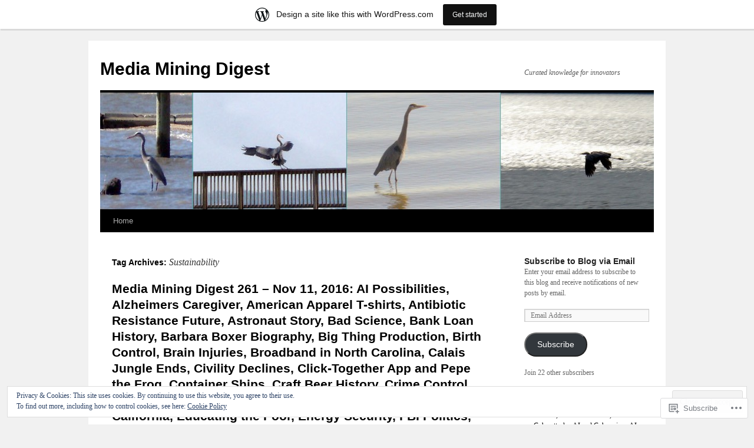

--- FILE ---
content_type: text/html; charset=UTF-8
request_url: https://virginiajim.wordpress.com/tag/sustainability/
body_size: 30853
content:
<!DOCTYPE html>
<html lang="en">
<head>
<meta charset="UTF-8" />
<title>
Sustainability | Media Mining Digest</title>
<link rel="profile" href="https://gmpg.org/xfn/11" />
<link rel="stylesheet" type="text/css" media="all" href="https://s0.wp.com/wp-content/themes/pub/twentyten/style.css?m=1659017451i&amp;ver=20190507" />
<link rel="pingback" href="https://virginiajim.wordpress.com/xmlrpc.php">
<meta name='robots' content='max-image-preview:large' />
<link rel='dns-prefetch' href='//s0.wp.com' />
<link rel='dns-prefetch' href='//af.pubmine.com' />
<link rel="alternate" type="application/rss+xml" title="Media Mining Digest &raquo; Feed" href="https://virginiajim.wordpress.com/feed/" />
<link rel="alternate" type="application/rss+xml" title="Media Mining Digest &raquo; Comments Feed" href="https://virginiajim.wordpress.com/comments/feed/" />
<link rel="alternate" type="application/rss+xml" title="Media Mining Digest &raquo; Sustainability Tag Feed" href="https://virginiajim.wordpress.com/tag/sustainability/feed/" />
	<script type="text/javascript">
		/* <![CDATA[ */
		function addLoadEvent(func) {
			var oldonload = window.onload;
			if (typeof window.onload != 'function') {
				window.onload = func;
			} else {
				window.onload = function () {
					oldonload();
					func();
				}
			}
		}
		/* ]]> */
	</script>
	<link crossorigin='anonymous' rel='stylesheet' id='all-css-0-1' href='/_static/??/wp-content/mu-plugins/widgets/eu-cookie-law/templates/style.css,/wp-content/blog-plugins/marketing-bar/css/marketing-bar.css?m=1761640963j&cssminify=yes' type='text/css' media='all' />
<style id='wp-emoji-styles-inline-css'>

	img.wp-smiley, img.emoji {
		display: inline !important;
		border: none !important;
		box-shadow: none !important;
		height: 1em !important;
		width: 1em !important;
		margin: 0 0.07em !important;
		vertical-align: -0.1em !important;
		background: none !important;
		padding: 0 !important;
	}
/*# sourceURL=wp-emoji-styles-inline-css */
</style>
<link crossorigin='anonymous' rel='stylesheet' id='all-css-2-1' href='/wp-content/plugins/gutenberg-core/v22.4.0/build/styles/block-library/style.min.css?m=1768935615i&cssminify=yes' type='text/css' media='all' />
<style id='wp-block-library-inline-css'>
.has-text-align-justify {
	text-align:justify;
}
.has-text-align-justify{text-align:justify;}

/*# sourceURL=wp-block-library-inline-css */
</style><style id='global-styles-inline-css'>
:root{--wp--preset--aspect-ratio--square: 1;--wp--preset--aspect-ratio--4-3: 4/3;--wp--preset--aspect-ratio--3-4: 3/4;--wp--preset--aspect-ratio--3-2: 3/2;--wp--preset--aspect-ratio--2-3: 2/3;--wp--preset--aspect-ratio--16-9: 16/9;--wp--preset--aspect-ratio--9-16: 9/16;--wp--preset--color--black: #000;--wp--preset--color--cyan-bluish-gray: #abb8c3;--wp--preset--color--white: #fff;--wp--preset--color--pale-pink: #f78da7;--wp--preset--color--vivid-red: #cf2e2e;--wp--preset--color--luminous-vivid-orange: #ff6900;--wp--preset--color--luminous-vivid-amber: #fcb900;--wp--preset--color--light-green-cyan: #7bdcb5;--wp--preset--color--vivid-green-cyan: #00d084;--wp--preset--color--pale-cyan-blue: #8ed1fc;--wp--preset--color--vivid-cyan-blue: #0693e3;--wp--preset--color--vivid-purple: #9b51e0;--wp--preset--color--blue: #0066cc;--wp--preset--color--medium-gray: #666;--wp--preset--color--light-gray: #f1f1f1;--wp--preset--gradient--vivid-cyan-blue-to-vivid-purple: linear-gradient(135deg,rgb(6,147,227) 0%,rgb(155,81,224) 100%);--wp--preset--gradient--light-green-cyan-to-vivid-green-cyan: linear-gradient(135deg,rgb(122,220,180) 0%,rgb(0,208,130) 100%);--wp--preset--gradient--luminous-vivid-amber-to-luminous-vivid-orange: linear-gradient(135deg,rgb(252,185,0) 0%,rgb(255,105,0) 100%);--wp--preset--gradient--luminous-vivid-orange-to-vivid-red: linear-gradient(135deg,rgb(255,105,0) 0%,rgb(207,46,46) 100%);--wp--preset--gradient--very-light-gray-to-cyan-bluish-gray: linear-gradient(135deg,rgb(238,238,238) 0%,rgb(169,184,195) 100%);--wp--preset--gradient--cool-to-warm-spectrum: linear-gradient(135deg,rgb(74,234,220) 0%,rgb(151,120,209) 20%,rgb(207,42,186) 40%,rgb(238,44,130) 60%,rgb(251,105,98) 80%,rgb(254,248,76) 100%);--wp--preset--gradient--blush-light-purple: linear-gradient(135deg,rgb(255,206,236) 0%,rgb(152,150,240) 100%);--wp--preset--gradient--blush-bordeaux: linear-gradient(135deg,rgb(254,205,165) 0%,rgb(254,45,45) 50%,rgb(107,0,62) 100%);--wp--preset--gradient--luminous-dusk: linear-gradient(135deg,rgb(255,203,112) 0%,rgb(199,81,192) 50%,rgb(65,88,208) 100%);--wp--preset--gradient--pale-ocean: linear-gradient(135deg,rgb(255,245,203) 0%,rgb(182,227,212) 50%,rgb(51,167,181) 100%);--wp--preset--gradient--electric-grass: linear-gradient(135deg,rgb(202,248,128) 0%,rgb(113,206,126) 100%);--wp--preset--gradient--midnight: linear-gradient(135deg,rgb(2,3,129) 0%,rgb(40,116,252) 100%);--wp--preset--font-size--small: 13px;--wp--preset--font-size--medium: 20px;--wp--preset--font-size--large: 36px;--wp--preset--font-size--x-large: 42px;--wp--preset--font-family--albert-sans: 'Albert Sans', sans-serif;--wp--preset--font-family--alegreya: Alegreya, serif;--wp--preset--font-family--arvo: Arvo, serif;--wp--preset--font-family--bodoni-moda: 'Bodoni Moda', serif;--wp--preset--font-family--bricolage-grotesque: 'Bricolage Grotesque', sans-serif;--wp--preset--font-family--cabin: Cabin, sans-serif;--wp--preset--font-family--chivo: Chivo, sans-serif;--wp--preset--font-family--commissioner: Commissioner, sans-serif;--wp--preset--font-family--cormorant: Cormorant, serif;--wp--preset--font-family--courier-prime: 'Courier Prime', monospace;--wp--preset--font-family--crimson-pro: 'Crimson Pro', serif;--wp--preset--font-family--dm-mono: 'DM Mono', monospace;--wp--preset--font-family--dm-sans: 'DM Sans', sans-serif;--wp--preset--font-family--dm-serif-display: 'DM Serif Display', serif;--wp--preset--font-family--domine: Domine, serif;--wp--preset--font-family--eb-garamond: 'EB Garamond', serif;--wp--preset--font-family--epilogue: Epilogue, sans-serif;--wp--preset--font-family--fahkwang: Fahkwang, sans-serif;--wp--preset--font-family--figtree: Figtree, sans-serif;--wp--preset--font-family--fira-sans: 'Fira Sans', sans-serif;--wp--preset--font-family--fjalla-one: 'Fjalla One', sans-serif;--wp--preset--font-family--fraunces: Fraunces, serif;--wp--preset--font-family--gabarito: Gabarito, system-ui;--wp--preset--font-family--ibm-plex-mono: 'IBM Plex Mono', monospace;--wp--preset--font-family--ibm-plex-sans: 'IBM Plex Sans', sans-serif;--wp--preset--font-family--ibarra-real-nova: 'Ibarra Real Nova', serif;--wp--preset--font-family--instrument-serif: 'Instrument Serif', serif;--wp--preset--font-family--inter: Inter, sans-serif;--wp--preset--font-family--josefin-sans: 'Josefin Sans', sans-serif;--wp--preset--font-family--jost: Jost, sans-serif;--wp--preset--font-family--libre-baskerville: 'Libre Baskerville', serif;--wp--preset--font-family--libre-franklin: 'Libre Franklin', sans-serif;--wp--preset--font-family--literata: Literata, serif;--wp--preset--font-family--lora: Lora, serif;--wp--preset--font-family--merriweather: Merriweather, serif;--wp--preset--font-family--montserrat: Montserrat, sans-serif;--wp--preset--font-family--newsreader: Newsreader, serif;--wp--preset--font-family--noto-sans-mono: 'Noto Sans Mono', sans-serif;--wp--preset--font-family--nunito: Nunito, sans-serif;--wp--preset--font-family--open-sans: 'Open Sans', sans-serif;--wp--preset--font-family--overpass: Overpass, sans-serif;--wp--preset--font-family--pt-serif: 'PT Serif', serif;--wp--preset--font-family--petrona: Petrona, serif;--wp--preset--font-family--piazzolla: Piazzolla, serif;--wp--preset--font-family--playfair-display: 'Playfair Display', serif;--wp--preset--font-family--plus-jakarta-sans: 'Plus Jakarta Sans', sans-serif;--wp--preset--font-family--poppins: Poppins, sans-serif;--wp--preset--font-family--raleway: Raleway, sans-serif;--wp--preset--font-family--roboto: Roboto, sans-serif;--wp--preset--font-family--roboto-slab: 'Roboto Slab', serif;--wp--preset--font-family--rubik: Rubik, sans-serif;--wp--preset--font-family--rufina: Rufina, serif;--wp--preset--font-family--sora: Sora, sans-serif;--wp--preset--font-family--source-sans-3: 'Source Sans 3', sans-serif;--wp--preset--font-family--source-serif-4: 'Source Serif 4', serif;--wp--preset--font-family--space-mono: 'Space Mono', monospace;--wp--preset--font-family--syne: Syne, sans-serif;--wp--preset--font-family--texturina: Texturina, serif;--wp--preset--font-family--urbanist: Urbanist, sans-serif;--wp--preset--font-family--work-sans: 'Work Sans', sans-serif;--wp--preset--spacing--20: 0.44rem;--wp--preset--spacing--30: 0.67rem;--wp--preset--spacing--40: 1rem;--wp--preset--spacing--50: 1.5rem;--wp--preset--spacing--60: 2.25rem;--wp--preset--spacing--70: 3.38rem;--wp--preset--spacing--80: 5.06rem;--wp--preset--shadow--natural: 6px 6px 9px rgba(0, 0, 0, 0.2);--wp--preset--shadow--deep: 12px 12px 50px rgba(0, 0, 0, 0.4);--wp--preset--shadow--sharp: 6px 6px 0px rgba(0, 0, 0, 0.2);--wp--preset--shadow--outlined: 6px 6px 0px -3px rgb(255, 255, 255), 6px 6px rgb(0, 0, 0);--wp--preset--shadow--crisp: 6px 6px 0px rgb(0, 0, 0);}:where(body) { margin: 0; }:where(.is-layout-flex){gap: 0.5em;}:where(.is-layout-grid){gap: 0.5em;}body .is-layout-flex{display: flex;}.is-layout-flex{flex-wrap: wrap;align-items: center;}.is-layout-flex > :is(*, div){margin: 0;}body .is-layout-grid{display: grid;}.is-layout-grid > :is(*, div){margin: 0;}body{padding-top: 0px;padding-right: 0px;padding-bottom: 0px;padding-left: 0px;}:root :where(.wp-element-button, .wp-block-button__link){background-color: #32373c;border-width: 0;color: #fff;font-family: inherit;font-size: inherit;font-style: inherit;font-weight: inherit;letter-spacing: inherit;line-height: inherit;padding-top: calc(0.667em + 2px);padding-right: calc(1.333em + 2px);padding-bottom: calc(0.667em + 2px);padding-left: calc(1.333em + 2px);text-decoration: none;text-transform: inherit;}.has-black-color{color: var(--wp--preset--color--black) !important;}.has-cyan-bluish-gray-color{color: var(--wp--preset--color--cyan-bluish-gray) !important;}.has-white-color{color: var(--wp--preset--color--white) !important;}.has-pale-pink-color{color: var(--wp--preset--color--pale-pink) !important;}.has-vivid-red-color{color: var(--wp--preset--color--vivid-red) !important;}.has-luminous-vivid-orange-color{color: var(--wp--preset--color--luminous-vivid-orange) !important;}.has-luminous-vivid-amber-color{color: var(--wp--preset--color--luminous-vivid-amber) !important;}.has-light-green-cyan-color{color: var(--wp--preset--color--light-green-cyan) !important;}.has-vivid-green-cyan-color{color: var(--wp--preset--color--vivid-green-cyan) !important;}.has-pale-cyan-blue-color{color: var(--wp--preset--color--pale-cyan-blue) !important;}.has-vivid-cyan-blue-color{color: var(--wp--preset--color--vivid-cyan-blue) !important;}.has-vivid-purple-color{color: var(--wp--preset--color--vivid-purple) !important;}.has-blue-color{color: var(--wp--preset--color--blue) !important;}.has-medium-gray-color{color: var(--wp--preset--color--medium-gray) !important;}.has-light-gray-color{color: var(--wp--preset--color--light-gray) !important;}.has-black-background-color{background-color: var(--wp--preset--color--black) !important;}.has-cyan-bluish-gray-background-color{background-color: var(--wp--preset--color--cyan-bluish-gray) !important;}.has-white-background-color{background-color: var(--wp--preset--color--white) !important;}.has-pale-pink-background-color{background-color: var(--wp--preset--color--pale-pink) !important;}.has-vivid-red-background-color{background-color: var(--wp--preset--color--vivid-red) !important;}.has-luminous-vivid-orange-background-color{background-color: var(--wp--preset--color--luminous-vivid-orange) !important;}.has-luminous-vivid-amber-background-color{background-color: var(--wp--preset--color--luminous-vivid-amber) !important;}.has-light-green-cyan-background-color{background-color: var(--wp--preset--color--light-green-cyan) !important;}.has-vivid-green-cyan-background-color{background-color: var(--wp--preset--color--vivid-green-cyan) !important;}.has-pale-cyan-blue-background-color{background-color: var(--wp--preset--color--pale-cyan-blue) !important;}.has-vivid-cyan-blue-background-color{background-color: var(--wp--preset--color--vivid-cyan-blue) !important;}.has-vivid-purple-background-color{background-color: var(--wp--preset--color--vivid-purple) !important;}.has-blue-background-color{background-color: var(--wp--preset--color--blue) !important;}.has-medium-gray-background-color{background-color: var(--wp--preset--color--medium-gray) !important;}.has-light-gray-background-color{background-color: var(--wp--preset--color--light-gray) !important;}.has-black-border-color{border-color: var(--wp--preset--color--black) !important;}.has-cyan-bluish-gray-border-color{border-color: var(--wp--preset--color--cyan-bluish-gray) !important;}.has-white-border-color{border-color: var(--wp--preset--color--white) !important;}.has-pale-pink-border-color{border-color: var(--wp--preset--color--pale-pink) !important;}.has-vivid-red-border-color{border-color: var(--wp--preset--color--vivid-red) !important;}.has-luminous-vivid-orange-border-color{border-color: var(--wp--preset--color--luminous-vivid-orange) !important;}.has-luminous-vivid-amber-border-color{border-color: var(--wp--preset--color--luminous-vivid-amber) !important;}.has-light-green-cyan-border-color{border-color: var(--wp--preset--color--light-green-cyan) !important;}.has-vivid-green-cyan-border-color{border-color: var(--wp--preset--color--vivid-green-cyan) !important;}.has-pale-cyan-blue-border-color{border-color: var(--wp--preset--color--pale-cyan-blue) !important;}.has-vivid-cyan-blue-border-color{border-color: var(--wp--preset--color--vivid-cyan-blue) !important;}.has-vivid-purple-border-color{border-color: var(--wp--preset--color--vivid-purple) !important;}.has-blue-border-color{border-color: var(--wp--preset--color--blue) !important;}.has-medium-gray-border-color{border-color: var(--wp--preset--color--medium-gray) !important;}.has-light-gray-border-color{border-color: var(--wp--preset--color--light-gray) !important;}.has-vivid-cyan-blue-to-vivid-purple-gradient-background{background: var(--wp--preset--gradient--vivid-cyan-blue-to-vivid-purple) !important;}.has-light-green-cyan-to-vivid-green-cyan-gradient-background{background: var(--wp--preset--gradient--light-green-cyan-to-vivid-green-cyan) !important;}.has-luminous-vivid-amber-to-luminous-vivid-orange-gradient-background{background: var(--wp--preset--gradient--luminous-vivid-amber-to-luminous-vivid-orange) !important;}.has-luminous-vivid-orange-to-vivid-red-gradient-background{background: var(--wp--preset--gradient--luminous-vivid-orange-to-vivid-red) !important;}.has-very-light-gray-to-cyan-bluish-gray-gradient-background{background: var(--wp--preset--gradient--very-light-gray-to-cyan-bluish-gray) !important;}.has-cool-to-warm-spectrum-gradient-background{background: var(--wp--preset--gradient--cool-to-warm-spectrum) !important;}.has-blush-light-purple-gradient-background{background: var(--wp--preset--gradient--blush-light-purple) !important;}.has-blush-bordeaux-gradient-background{background: var(--wp--preset--gradient--blush-bordeaux) !important;}.has-luminous-dusk-gradient-background{background: var(--wp--preset--gradient--luminous-dusk) !important;}.has-pale-ocean-gradient-background{background: var(--wp--preset--gradient--pale-ocean) !important;}.has-electric-grass-gradient-background{background: var(--wp--preset--gradient--electric-grass) !important;}.has-midnight-gradient-background{background: var(--wp--preset--gradient--midnight) !important;}.has-small-font-size{font-size: var(--wp--preset--font-size--small) !important;}.has-medium-font-size{font-size: var(--wp--preset--font-size--medium) !important;}.has-large-font-size{font-size: var(--wp--preset--font-size--large) !important;}.has-x-large-font-size{font-size: var(--wp--preset--font-size--x-large) !important;}.has-albert-sans-font-family{font-family: var(--wp--preset--font-family--albert-sans) !important;}.has-alegreya-font-family{font-family: var(--wp--preset--font-family--alegreya) !important;}.has-arvo-font-family{font-family: var(--wp--preset--font-family--arvo) !important;}.has-bodoni-moda-font-family{font-family: var(--wp--preset--font-family--bodoni-moda) !important;}.has-bricolage-grotesque-font-family{font-family: var(--wp--preset--font-family--bricolage-grotesque) !important;}.has-cabin-font-family{font-family: var(--wp--preset--font-family--cabin) !important;}.has-chivo-font-family{font-family: var(--wp--preset--font-family--chivo) !important;}.has-commissioner-font-family{font-family: var(--wp--preset--font-family--commissioner) !important;}.has-cormorant-font-family{font-family: var(--wp--preset--font-family--cormorant) !important;}.has-courier-prime-font-family{font-family: var(--wp--preset--font-family--courier-prime) !important;}.has-crimson-pro-font-family{font-family: var(--wp--preset--font-family--crimson-pro) !important;}.has-dm-mono-font-family{font-family: var(--wp--preset--font-family--dm-mono) !important;}.has-dm-sans-font-family{font-family: var(--wp--preset--font-family--dm-sans) !important;}.has-dm-serif-display-font-family{font-family: var(--wp--preset--font-family--dm-serif-display) !important;}.has-domine-font-family{font-family: var(--wp--preset--font-family--domine) !important;}.has-eb-garamond-font-family{font-family: var(--wp--preset--font-family--eb-garamond) !important;}.has-epilogue-font-family{font-family: var(--wp--preset--font-family--epilogue) !important;}.has-fahkwang-font-family{font-family: var(--wp--preset--font-family--fahkwang) !important;}.has-figtree-font-family{font-family: var(--wp--preset--font-family--figtree) !important;}.has-fira-sans-font-family{font-family: var(--wp--preset--font-family--fira-sans) !important;}.has-fjalla-one-font-family{font-family: var(--wp--preset--font-family--fjalla-one) !important;}.has-fraunces-font-family{font-family: var(--wp--preset--font-family--fraunces) !important;}.has-gabarito-font-family{font-family: var(--wp--preset--font-family--gabarito) !important;}.has-ibm-plex-mono-font-family{font-family: var(--wp--preset--font-family--ibm-plex-mono) !important;}.has-ibm-plex-sans-font-family{font-family: var(--wp--preset--font-family--ibm-plex-sans) !important;}.has-ibarra-real-nova-font-family{font-family: var(--wp--preset--font-family--ibarra-real-nova) !important;}.has-instrument-serif-font-family{font-family: var(--wp--preset--font-family--instrument-serif) !important;}.has-inter-font-family{font-family: var(--wp--preset--font-family--inter) !important;}.has-josefin-sans-font-family{font-family: var(--wp--preset--font-family--josefin-sans) !important;}.has-jost-font-family{font-family: var(--wp--preset--font-family--jost) !important;}.has-libre-baskerville-font-family{font-family: var(--wp--preset--font-family--libre-baskerville) !important;}.has-libre-franklin-font-family{font-family: var(--wp--preset--font-family--libre-franklin) !important;}.has-literata-font-family{font-family: var(--wp--preset--font-family--literata) !important;}.has-lora-font-family{font-family: var(--wp--preset--font-family--lora) !important;}.has-merriweather-font-family{font-family: var(--wp--preset--font-family--merriweather) !important;}.has-montserrat-font-family{font-family: var(--wp--preset--font-family--montserrat) !important;}.has-newsreader-font-family{font-family: var(--wp--preset--font-family--newsreader) !important;}.has-noto-sans-mono-font-family{font-family: var(--wp--preset--font-family--noto-sans-mono) !important;}.has-nunito-font-family{font-family: var(--wp--preset--font-family--nunito) !important;}.has-open-sans-font-family{font-family: var(--wp--preset--font-family--open-sans) !important;}.has-overpass-font-family{font-family: var(--wp--preset--font-family--overpass) !important;}.has-pt-serif-font-family{font-family: var(--wp--preset--font-family--pt-serif) !important;}.has-petrona-font-family{font-family: var(--wp--preset--font-family--petrona) !important;}.has-piazzolla-font-family{font-family: var(--wp--preset--font-family--piazzolla) !important;}.has-playfair-display-font-family{font-family: var(--wp--preset--font-family--playfair-display) !important;}.has-plus-jakarta-sans-font-family{font-family: var(--wp--preset--font-family--plus-jakarta-sans) !important;}.has-poppins-font-family{font-family: var(--wp--preset--font-family--poppins) !important;}.has-raleway-font-family{font-family: var(--wp--preset--font-family--raleway) !important;}.has-roboto-font-family{font-family: var(--wp--preset--font-family--roboto) !important;}.has-roboto-slab-font-family{font-family: var(--wp--preset--font-family--roboto-slab) !important;}.has-rubik-font-family{font-family: var(--wp--preset--font-family--rubik) !important;}.has-rufina-font-family{font-family: var(--wp--preset--font-family--rufina) !important;}.has-sora-font-family{font-family: var(--wp--preset--font-family--sora) !important;}.has-source-sans-3-font-family{font-family: var(--wp--preset--font-family--source-sans-3) !important;}.has-source-serif-4-font-family{font-family: var(--wp--preset--font-family--source-serif-4) !important;}.has-space-mono-font-family{font-family: var(--wp--preset--font-family--space-mono) !important;}.has-syne-font-family{font-family: var(--wp--preset--font-family--syne) !important;}.has-texturina-font-family{font-family: var(--wp--preset--font-family--texturina) !important;}.has-urbanist-font-family{font-family: var(--wp--preset--font-family--urbanist) !important;}.has-work-sans-font-family{font-family: var(--wp--preset--font-family--work-sans) !important;}
/*# sourceURL=global-styles-inline-css */
</style>

<style id='classic-theme-styles-inline-css'>
.wp-block-button__link{background-color:#32373c;border-radius:9999px;box-shadow:none;color:#fff;font-size:1.125em;padding:calc(.667em + 2px) calc(1.333em + 2px);text-decoration:none}.wp-block-file__button{background:#32373c;color:#fff}.wp-block-accordion-heading{margin:0}.wp-block-accordion-heading__toggle{background-color:inherit!important;color:inherit!important}.wp-block-accordion-heading__toggle:not(:focus-visible){outline:none}.wp-block-accordion-heading__toggle:focus,.wp-block-accordion-heading__toggle:hover{background-color:inherit!important;border:none;box-shadow:none;color:inherit;padding:var(--wp--preset--spacing--20,1em) 0;text-decoration:none}.wp-block-accordion-heading__toggle:focus-visible{outline:auto;outline-offset:0}
/*# sourceURL=/wp-content/plugins/gutenberg-core/v22.4.0/build/styles/block-library/classic.min.css */
</style>
<link crossorigin='anonymous' rel='stylesheet' id='all-css-4-1' href='/_static/??-eJyNj+sOgjAMhV/I0oBG8YfxWdioON0t65Dw9hZIvMSE+KdpT853doZDBB18Jp8x2r4znlEHZYO+M1ZFWRclsHHREiR6FDtsDeeXAziPlgrNvMGPINfDOyuR6C42eXI4ak1DlpzY1rAhCgNKxUTMINOZ3kG+Csg/3CJj7BXmQYRRVFwK/uedfwHzm2ulEkloJ2uH4vo416COAkiVJpvgvw642MakCT27U7mvy3pbVcfD7QlstJXp&cssminify=yes' type='text/css' media='all' />
<style id='jetpack-global-styles-frontend-style-inline-css'>
:root { --font-headings: unset; --font-base: unset; --font-headings-default: -apple-system,BlinkMacSystemFont,"Segoe UI",Roboto,Oxygen-Sans,Ubuntu,Cantarell,"Helvetica Neue",sans-serif; --font-base-default: -apple-system,BlinkMacSystemFont,"Segoe UI",Roboto,Oxygen-Sans,Ubuntu,Cantarell,"Helvetica Neue",sans-serif;}
/*# sourceURL=jetpack-global-styles-frontend-style-inline-css */
</style>
<link crossorigin='anonymous' rel='stylesheet' id='all-css-6-1' href='/wp-content/themes/h4/global.css?m=1420737423i&cssminify=yes' type='text/css' media='all' />
<script type="text/javascript" id="wpcom-actionbar-placeholder-js-extra">
/* <![CDATA[ */
var actionbardata = {"siteID":"721387","postID":"0","siteURL":"https://virginiajim.wordpress.com","xhrURL":"https://virginiajim.wordpress.com/wp-admin/admin-ajax.php","nonce":"517de47012","isLoggedIn":"","statusMessage":"","subsEmailDefault":"instantly","proxyScriptUrl":"https://s0.wp.com/wp-content/js/wpcom-proxy-request.js?m=1513050504i&amp;ver=20211021","i18n":{"followedText":"New posts from this site will now appear in your \u003Ca href=\"https://wordpress.com/reader\"\u003EReader\u003C/a\u003E","foldBar":"Collapse this bar","unfoldBar":"Expand this bar","shortLinkCopied":"Shortlink copied to clipboard."}};
//# sourceURL=wpcom-actionbar-placeholder-js-extra
/* ]]> */
</script>
<script type="text/javascript" id="jetpack-mu-wpcom-settings-js-before">
/* <![CDATA[ */
var JETPACK_MU_WPCOM_SETTINGS = {"assetsUrl":"https://s0.wp.com/wp-content/mu-plugins/jetpack-mu-wpcom-plugin/moon/jetpack_vendor/automattic/jetpack-mu-wpcom/src/build/"};
//# sourceURL=jetpack-mu-wpcom-settings-js-before
/* ]]> */
</script>
<script crossorigin='anonymous' type='text/javascript'  src='/_static/??/wp-content/js/rlt-proxy.js,/wp-content/blog-plugins/wordads-classes/js/cmp/v2/cmp-non-gdpr.js?m=1720530689j'></script>
<script type="text/javascript" id="rlt-proxy-js-after">
/* <![CDATA[ */
	rltInitialize( {"token":null,"iframeOrigins":["https:\/\/widgets.wp.com"]} );
//# sourceURL=rlt-proxy-js-after
/* ]]> */
</script>
<link rel="EditURI" type="application/rsd+xml" title="RSD" href="https://virginiajim.wordpress.com/xmlrpc.php?rsd" />
<meta name="generator" content="WordPress.com" />

<!-- Jetpack Open Graph Tags -->
<meta property="og:type" content="website" />
<meta property="og:title" content="Sustainability &#8211; Media Mining Digest" />
<meta property="og:url" content="https://virginiajim.wordpress.com/tag/sustainability/" />
<meta property="og:site_name" content="Media Mining Digest" />
<meta property="og:image" content="https://s0.wp.com/i/blank.jpg?m=1383295312i" />
<meta property="og:image:width" content="200" />
<meta property="og:image:height" content="200" />
<meta property="og:image:alt" content="" />
<meta property="og:locale" content="en_US" />
<meta property="fb:app_id" content="249643311490" />
<meta name="twitter:creator" content="@procer" />

<!-- End Jetpack Open Graph Tags -->
<link rel="shortcut icon" type="image/x-icon" href="https://s0.wp.com/i/favicon.ico?m=1713425267i" sizes="16x16 24x24 32x32 48x48" />
<link rel="icon" type="image/x-icon" href="https://s0.wp.com/i/favicon.ico?m=1713425267i" sizes="16x16 24x24 32x32 48x48" />
<link rel="apple-touch-icon" href="https://s0.wp.com/i/webclip.png?m=1713868326i" />
<link rel='openid.server' href='https://virginiajim.wordpress.com/?openidserver=1' />
<link rel='openid.delegate' href='https://virginiajim.wordpress.com/' />
<link rel="search" type="application/opensearchdescription+xml" href="https://virginiajim.wordpress.com/osd.xml" title="Media Mining Digest" />
<link rel="search" type="application/opensearchdescription+xml" href="https://s1.wp.com/opensearch.xml" title="WordPress.com" />
<meta name="description" content="Posts about Sustainability written by virginiajim" />
<script type="text/javascript">
/* <![CDATA[ */
var wa_client = {}; wa_client.cmd = []; wa_client.config = { 'blog_id': 721387, 'blog_language': 'en', 'is_wordads': false, 'hosting_type': 0, 'afp_account_id': null, 'afp_host_id': 5038568878849053, 'theme': 'pub/twentyten', '_': { 'title': 'Advertisement', 'privacy_settings': 'Privacy Settings' }, 'formats': [ 'belowpost', 'bottom_sticky', 'sidebar_sticky_right', 'sidebar', 'gutenberg_rectangle', 'gutenberg_leaderboard', 'gutenberg_mobile_leaderboard', 'gutenberg_skyscraper' ] };
/* ]]> */
</script>
		<script type="text/javascript">

			window.doNotSellCallback = function() {

				var linkElements = [
					'a[href="https://wordpress.com/?ref=footer_blog"]',
					'a[href="https://wordpress.com/?ref=footer_website"]',
					'a[href="https://wordpress.com/?ref=vertical_footer"]',
					'a[href^="https://wordpress.com/?ref=footer_segment_"]',
				].join(',');

				var dnsLink = document.createElement( 'a' );
				dnsLink.href = 'https://wordpress.com/advertising-program-optout/';
				dnsLink.classList.add( 'do-not-sell-link' );
				dnsLink.rel = 'nofollow';
				dnsLink.style.marginLeft = '0.5em';
				dnsLink.textContent = 'Do Not Sell or Share My Personal Information';

				var creditLinks = document.querySelectorAll( linkElements );

				if ( 0 === creditLinks.length ) {
					return false;
				}

				Array.prototype.forEach.call( creditLinks, function( el ) {
					el.insertAdjacentElement( 'afterend', dnsLink );
				});

				return true;
			};

		</script>
		<script type="text/javascript">
	window.google_analytics_uacct = "UA-52447-2";
</script>

<script type="text/javascript">
	var _gaq = _gaq || [];
	_gaq.push(['_setAccount', 'UA-52447-2']);
	_gaq.push(['_gat._anonymizeIp']);
	_gaq.push(['_setDomainName', 'wordpress.com']);
	_gaq.push(['_initData']);
	_gaq.push(['_trackPageview']);

	(function() {
		var ga = document.createElement('script'); ga.type = 'text/javascript'; ga.async = true;
		ga.src = ('https:' == document.location.protocol ? 'https://ssl' : 'http://www') + '.google-analytics.com/ga.js';
		(document.getElementsByTagName('head')[0] || document.getElementsByTagName('body')[0]).appendChild(ga);
	})();
</script>
<link crossorigin='anonymous' rel='stylesheet' id='all-css-0-3' href='/wp-content/mu-plugins/jetpack-plugin/moon/_inc/build/subscriptions/subscriptions.min.css?m=1753976312i&cssminify=yes' type='text/css' media='all' />
</head>

<body class="archive tag tag-sustainability tag-6877 wp-theme-pubtwentyten customizer-styles-applied single-author jetpack-reblog-enabled has-marketing-bar has-marketing-bar-theme-twenty-ten">
<div id="wrapper" class="hfeed">
	<div id="header">
		<div id="masthead">
			<div id="branding" role="banner">
								<div id="site-title">
					<span>
						<a href="https://virginiajim.wordpress.com/" title="Media Mining Digest" rel="home">Media Mining Digest</a>
					</span>
				</div>
				<div id="site-description">Curated knowledge for innovators</div>

									<a class="home-link" href="https://virginiajim.wordpress.com/" title="Media Mining Digest" rel="home">
						<img src="https://virginiajim.wordpress.com/wp-content/uploads/2012/03/cropped-birds-slice-1.jpg" width="940" height="198" alt="" />
					</a>
								</div><!-- #branding -->

			<div id="access" role="navigation">
								<div class="skip-link screen-reader-text"><a href="#content" title="Skip to content">Skip to content</a></div>
				<div class="menu"><ul>
<li ><a href="https://virginiajim.wordpress.com/">Home</a></li></ul></div>
			</div><!-- #access -->
		</div><!-- #masthead -->
	</div><!-- #header -->

	<div id="main">

		<div id="container">
			<div id="content" role="main">

				<h1 class="page-title">Tag Archives: <span>Sustainability</span></h1>

				



	
			<div id="post-4992" class="post-4992 post type-post status-publish format-standard hentry category-uncategorized tag-ai-possibilities tag-alzheimers-caregiver tag-american-apparel-t-shirts tag-antibiotic-resistance-future tag-astronaut-story tag-bad-science tag-bank-loan-history tag-barbara-boxer-biography tag-big-thing-production tag-birth-control tag-brain-injuries tag-broadband-in-north-carolina tag-calais-jungle-ends tag-civility-declines tag-click-together-app-and-pepe-the-frog tag-container-ships tag-craft-beer-history tag-crime-control-policy tag-dakota-pipeline-protest tag-direct-democracy tag-drought-in-california tag-educating-the-poor tag-energy-security tag-fbi-politics tag-federal-agency-improvement tag-food-delivery-engineering tag-food-revolution-and-catastrophes tag-food-supply-concerns tag-free-trade-globally tag-ghost-stories tag-health-care-in-us tag-hurricane-matthew-response tag-immigrant-story tag-intelligence-operations tag-internet-of-things-security tag-jiu-jitsu-coach tag-journalism-trends tag-lgbt-laws tag-marijuana-for-vets tag-meat-allergies tag-meat-impact-debate tag-men-without-work tag-microbiome-futures tag-moral-duty tag-mosquito-eradication-issues tag-norman-conquest-of-england tag-nuclear-dumps-and-biohacking-vr tag-nuclear-power-future tag-oklahoma-city-bombing tag-origami-applications tag-patagonia-founder tag-pedestrian-deaths-increase tag-plastics-in-oceans tag-prolotherapy tag-quantified-man tag-russian-politics tag-sex-bots tag-silicon-valley-history tag-soil-spectroscopy tag-sound-effects tag-surveillance-of-journalists tag-sustainability tag-swearing tag-tim-ferriss-q-and-a tag-translations-and-interpreters tag-tweet-and-retweet tag-ufos-and-aliens tag-us-voting tag-venezuela-options tag-virus-control-and-research">
			<h2 class="entry-title"><a href="https://virginiajim.wordpress.com/2016/11/11/media-mining-digest-261-nov-11-2016-ai-possibilities-alzheimers-caregiver-american-apparel-t-shirts-antibiotic-resistance-future-astronaut-story-bad-science-bank-loan-history-barbar/" rel="bookmark">Media Mining Digest 261 – Nov 11, 2016: AI Possibilities, Alzheimers Caregiver, American Apparel T-shirts, Antibiotic Resistance Future, Astronaut Story, Bad Science, Bank Loan History, Barbara Boxer Biography, Big Thing Production, Birth Control, Brain Injuries, Broadband in North Carolina, Calais Jungle Ends, Civility Declines, Click-Together App and Pepe the Frog, Container Ships, Craft Beer History, Crime Control Policy, Dakota Pipeline Protest, Direct Democracy, Drought in California, Educating the Poor, Energy Security, FBI Politics, Federal Agency Improvement, Food Delivery Engineering, Food Revolution and Catastrophes, Food Supply Concerns, Free Trade Globally, Ghost Stories, Health Care in US, Hurricane Matthew Response, Immigrant Story, Intelligence Operations, Internet of Things Security, Jiu-Jitsu Coach, Journalism Trends, LGBT Laws, Marijuana for Vets, Meat Allergies, Meat Impact Debate, Men Without Work, Microbiome Futures, Moral Duty, Mosquito Eradication Issues, Norman Conquest of England, Nuclear Dumps and Biohacking VR, Nuclear Power Future, Oklahoma City Bombing, Origami Applications, Patagonia Founder, Pedestrian Deaths Increase, Plastics in Oceans, Prolotherapy, Quantified Man, Russian Politics, Sex Bots, Silicon Valley History, Soil Spectroscopy, Sound Effects, Surveillance of Journalists, Sustainability, Swearing, Tim Ferriss Q and A, Translations and Interpreters, Tweet and Retweet, UFOs and Aliens, US  Voting, Venezuela Options, Virus Control and&nbsp;Research</a></h2>

			<div class="entry-meta">
				<span class="meta-prep meta-prep-author">Posted on</span> <a href="https://virginiajim.wordpress.com/2016/11/11/media-mining-digest-261-nov-11-2016-ai-possibilities-alzheimers-caregiver-american-apparel-t-shirts-antibiotic-resistance-future-astronaut-story-bad-science-bank-loan-history-barbar/" title="5:35 pm" rel="bookmark"><span class="entry-date">November 11, 2016</span></a> <span class="meta-sep">by</span> <span class="author vcard"><a class="url fn n" href="https://virginiajim.wordpress.com/author/virginiajim/" title="View all posts by virginiajim">virginiajim</a></span>			</div><!-- .entry-meta -->

					<div class="entry-summary">
				<p>Earobics &#8211; aerobics for the brain: the 72 podcasts shown below present the best ideas, information and stories from a larger group of 216 for the week for your ears while your hands and eyes are busy. Double or ctrl-click &hellip; <a href="https://virginiajim.wordpress.com/2016/11/11/media-mining-digest-261-nov-11-2016-ai-possibilities-alzheimers-caregiver-american-apparel-t-shirts-antibiotic-resistance-future-astronaut-story-bad-science-bank-loan-history-barbar/">Continue reading <span class="meta-nav">&rarr;</span></a></p>
			</div><!-- .entry-summary -->
	
			<div class="entry-utility">
													<span class="cat-links">
						<span class="entry-utility-prep entry-utility-prep-cat-links">Posted in</span> <a href="https://virginiajim.wordpress.com/category/uncategorized/" rel="category tag">Uncategorized</a>					</span>
					<span class="meta-sep">|</span>
				
								<span class="tag-links">
					<span class="entry-utility-prep entry-utility-prep-tag-links">Tagged</span> <a href="https://virginiajim.wordpress.com/tag/ai-possibilities/" rel="tag">AI Possibilities</a>, <a href="https://virginiajim.wordpress.com/tag/alzheimers-caregiver/" rel="tag">Alzheimers Caregiver</a>, <a href="https://virginiajim.wordpress.com/tag/american-apparel-t-shirts/" rel="tag">American Apparel T-shirts</a>, <a href="https://virginiajim.wordpress.com/tag/antibiotic-resistance-future/" rel="tag">Antibiotic Resistance Future</a>, <a href="https://virginiajim.wordpress.com/tag/astronaut-story/" rel="tag">Astronaut Story</a>, <a href="https://virginiajim.wordpress.com/tag/bad-science/" rel="tag">bad science</a>, <a href="https://virginiajim.wordpress.com/tag/bank-loan-history/" rel="tag">Bank Loan History</a>, <a href="https://virginiajim.wordpress.com/tag/barbara-boxer-biography/" rel="tag">Barbara Boxer Biography</a>, <a href="https://virginiajim.wordpress.com/tag/big-thing-production/" rel="tag">Big Thing Production</a>, <a href="https://virginiajim.wordpress.com/tag/birth-control/" rel="tag">birth control</a>, <a href="https://virginiajim.wordpress.com/tag/brain-injuries/" rel="tag">brain injuries</a>, <a href="https://virginiajim.wordpress.com/tag/broadband-in-north-carolina/" rel="tag">Broadband in North Carolina</a>, <a href="https://virginiajim.wordpress.com/tag/calais-jungle-ends/" rel="tag">Calais Jungle Ends</a>, <a href="https://virginiajim.wordpress.com/tag/civility-declines/" rel="tag">Civility Declines</a>, <a href="https://virginiajim.wordpress.com/tag/click-together-app-and-pepe-the-frog/" rel="tag">Click-Together App and Pepe the Frog</a>, <a href="https://virginiajim.wordpress.com/tag/container-ships/" rel="tag">Container Ships</a>, <a href="https://virginiajim.wordpress.com/tag/craft-beer-history/" rel="tag">Craft Beer History</a>, <a href="https://virginiajim.wordpress.com/tag/crime-control-policy/" rel="tag">Crime Control Policy</a>, <a href="https://virginiajim.wordpress.com/tag/dakota-pipeline-protest/" rel="tag">Dakota Pipeline Protest</a>, <a href="https://virginiajim.wordpress.com/tag/direct-democracy/" rel="tag">Direct Democracy</a>, <a href="https://virginiajim.wordpress.com/tag/drought-in-california/" rel="tag">drought in California</a>, <a href="https://virginiajim.wordpress.com/tag/educating-the-poor/" rel="tag">Educating the poor</a>, <a href="https://virginiajim.wordpress.com/tag/energy-security/" rel="tag">Energy Security</a>, <a href="https://virginiajim.wordpress.com/tag/fbi-politics/" rel="tag">FBI Politics</a>, <a href="https://virginiajim.wordpress.com/tag/federal-agency-improvement/" rel="tag">Federal Agency Improvement</a>, <a href="https://virginiajim.wordpress.com/tag/food-delivery-engineering/" rel="tag">Food Delivery Engineering</a>, <a href="https://virginiajim.wordpress.com/tag/food-revolution-and-catastrophes/" rel="tag">Food Revolution and Catastrophes</a>, <a href="https://virginiajim.wordpress.com/tag/food-supply-concerns/" rel="tag">Food Supply Concerns</a>, <a href="https://virginiajim.wordpress.com/tag/free-trade-globally/" rel="tag">Free Trade Globally</a>, <a href="https://virginiajim.wordpress.com/tag/ghost-stories/" rel="tag">Ghost Stories</a>, <a href="https://virginiajim.wordpress.com/tag/health-care-in-us/" rel="tag">Health Care in US</a>, <a href="https://virginiajim.wordpress.com/tag/hurricane-matthew-response/" rel="tag">Hurricane Matthew Response</a>, <a href="https://virginiajim.wordpress.com/tag/immigrant-story/" rel="tag">Immigrant Story</a>, <a href="https://virginiajim.wordpress.com/tag/intelligence-operations/" rel="tag">Intelligence Operations</a>, <a href="https://virginiajim.wordpress.com/tag/internet-of-things-security/" rel="tag">Internet of Things Security</a>, <a href="https://virginiajim.wordpress.com/tag/jiu-jitsu-coach/" rel="tag">Jiu-Jitsu Coach</a>, <a href="https://virginiajim.wordpress.com/tag/journalism-trends/" rel="tag">Journalism Trends</a>, <a href="https://virginiajim.wordpress.com/tag/lgbt-laws/" rel="tag">LGBT Laws</a>, <a href="https://virginiajim.wordpress.com/tag/marijuana-for-vets/" rel="tag">Marijuana for Vets</a>, <a href="https://virginiajim.wordpress.com/tag/meat-allergies/" rel="tag">Meat Allergies</a>, <a href="https://virginiajim.wordpress.com/tag/meat-impact-debate/" rel="tag">Meat Impact Debate</a>, <a href="https://virginiajim.wordpress.com/tag/men-without-work/" rel="tag">Men Without Work</a>, <a href="https://virginiajim.wordpress.com/tag/microbiome-futures/" rel="tag">Microbiome Futures</a>, <a href="https://virginiajim.wordpress.com/tag/moral-duty/" rel="tag">Moral Duty</a>, <a href="https://virginiajim.wordpress.com/tag/mosquito-eradication-issues/" rel="tag">Mosquito Eradication Issues</a>, <a href="https://virginiajim.wordpress.com/tag/norman-conquest-of-england/" rel="tag">Norman Conquest of England</a>, <a href="https://virginiajim.wordpress.com/tag/nuclear-dumps-and-biohacking-vr/" rel="tag">Nuclear Dumps and Biohacking VR</a>, <a href="https://virginiajim.wordpress.com/tag/nuclear-power-future/" rel="tag">Nuclear Power Future</a>, <a href="https://virginiajim.wordpress.com/tag/oklahoma-city-bombing/" rel="tag">Oklahoma City Bombing</a>, <a href="https://virginiajim.wordpress.com/tag/origami-applications/" rel="tag">Origami Applications</a>, <a href="https://virginiajim.wordpress.com/tag/patagonia-founder/" rel="tag">Patagonia Founder</a>, <a href="https://virginiajim.wordpress.com/tag/pedestrian-deaths-increase/" rel="tag">Pedestrian Deaths Increase</a>, <a href="https://virginiajim.wordpress.com/tag/plastics-in-oceans/" rel="tag">Plastics in Oceans</a>, <a href="https://virginiajim.wordpress.com/tag/prolotherapy/" rel="tag">Prolotherapy</a>, <a href="https://virginiajim.wordpress.com/tag/quantified-man/" rel="tag">Quantified Man</a>, <a href="https://virginiajim.wordpress.com/tag/russian-politics/" rel="tag">Russian Politics</a>, <a href="https://virginiajim.wordpress.com/tag/sex-bots/" rel="tag">Sex Bots</a>, <a href="https://virginiajim.wordpress.com/tag/silicon-valley-history/" rel="tag">Silicon Valley History</a>, <a href="https://virginiajim.wordpress.com/tag/soil-spectroscopy/" rel="tag">Soil Spectroscopy</a>, <a href="https://virginiajim.wordpress.com/tag/sound-effects/" rel="tag">Sound Effects</a>, <a href="https://virginiajim.wordpress.com/tag/surveillance-of-journalists/" rel="tag">Surveillance of Journalists</a>, <a href="https://virginiajim.wordpress.com/tag/sustainability/" rel="tag">Sustainability</a>, <a href="https://virginiajim.wordpress.com/tag/swearing/" rel="tag">Swearing</a>, <a href="https://virginiajim.wordpress.com/tag/tim-ferriss-q-and-a/" rel="tag">Tim Ferriss Q and A</a>, <a href="https://virginiajim.wordpress.com/tag/translations-and-interpreters/" rel="tag">Translations and Interpreters</a>, <a href="https://virginiajim.wordpress.com/tag/tweet-and-retweet/" rel="tag">Tweet and Retweet</a>, <a href="https://virginiajim.wordpress.com/tag/ufos-and-aliens/" rel="tag">UFOs and Aliens</a>, <a href="https://virginiajim.wordpress.com/tag/us-voting/" rel="tag">US Voting</a>, <a href="https://virginiajim.wordpress.com/tag/venezuela-options/" rel="tag">Venezuela Options</a>, <a href="https://virginiajim.wordpress.com/tag/virus-control-and-research/" rel="tag">Virus Control and Research</a>				</span>
				<span class="meta-sep">|</span>
				
				<span class="comments-link"><a href="https://virginiajim.wordpress.com/2016/11/11/media-mining-digest-261-nov-11-2016-ai-possibilities-alzheimers-caregiver-american-apparel-t-shirts-antibiotic-resistance-future-astronaut-story-bad-science-bank-loan-history-barbar/#respond">Leave a comment</a></span>

							</div><!-- .entry-utility -->
		</div><!-- #post-4992 -->

		
	

	
			<div id="post-4910" class="post-4910 post type-post status-publish format-standard hentry category-uncategorized tag-anger-in-america tag-astrophysics tag-auto-recalls tag-bengazi-attack-report tag-bernie-sanders-programs tag-biological-engineer tag-biology-and-innovation tag-biomedical-engineering tag-black-american-concerns tag-black-lives-matter tag-bone-cancer-specialist tag-bone-fractures tag-boomer-retirements tag-brain-aging-and-circulation tag-brexit tag-british-comedy tag-campaign-finances tag-cell-biology-researcher tag-china-water-concerns tag-chinese-solar-king tag-clean-energy-geek-squad tag-commons-overview tag-community-power tag-computational-innovator tag-corruption-in-south-africa tag-coyotes-america tag-crazy-artist tag-creativity tag-crisis-communications tag-crystallography tag-data-breach-reports tag-decision-making tag-discrimination-laws tag-disease-research tag-dust-bowl-recollections tag-entomologist tag-environment-researcher tag-environmental-engineering tag-eton-scholarships tag-explosives-researcher tag-fasting tag-feminist-professor tag-food-allergies tag-food-waste-fix tag-frames-of-reference tag-government-it-upgrades tag-greenpeace-willcox-interview tag-grunt-book tag-gun-violence-control tag-hamilton-play tag-hearing-researcher tag-hip-replacement tag-informationist tag-innovate-long-and-short tag-islam-overview tag-ketogenic-diet tag-land-fill-mining tag-learning-researcher tag-market-forces tag-mass-spectrometry-expert tag-medical-crusaders tag-medical-simulation tag-memory-researcher tag-migrant-student-education tag-multitasking-researcher tag-music-and-race tag-neurologist-with-dyslexia tag-neuroscientist tag-north-korea-documentary tag-open-data tag-pain-control tag-physical-therapy-researcher tag-planetary-systems tag-plant-evolution-researcher tag-prebiotics-researcher tag-referendums tag-ribosome tag-rust-belt-boy tag-social-psychologist tag-somalia-recovery tag-south-africa-lgbti tag-speech-researcher tag-startup-failures tag-sustainability tag-terrorist-identification tag-thiomersal tag-tissue-engineering tag-toilet-upgrades tag-treatment-options tag-turkish-airport-attack tag-ultrasound-researcher tag-unpleasant-designs tag-video-tracking tag-vincent-racaniello-virologist">
			<h2 class="entry-title"><a href="https://virginiajim.wordpress.com/2016/07/15/media-mining-digest-244-jul-15-2016-anger-in-america-astrophysics-auto-recalls-bengazi-attack-report-bernie-sanders-programs-biological-engineer-biology-and-innovation-biomedical-en/" rel="bookmark">Media Mining Digest 244 – Jul 15, 2016: Anger in America, Astrophysics, Auto Recalls, Bengazi Attack Report, Bernie Sanders Programs, Biological Engineer, Biology and Innovation, Biomedical Engineering, Black American Concerns, Black Lives Matter, Bone Cancer Specialist, Bone fractures, Boomer Retirements, Brain Aging and Circulation, Brexit, British Comedy, Campaign Finances, Cell Biology Researcher, China Water Concerns, Chinese Solar King, Clean Energy Geek Squad, Commons Overview, Community Power, Computational Innovator, Corruption in South Africa, Coyotes America, Crazy Artist, Creativity, Crisis Communications, Crystallography, Data Breach Reports, Decision Making, Discrimination Laws, Disease Research, Dust Bowl Recollections, Entomologist, Environment Researcher, Environmental Engineering, Eton Scholarships, Explosives Researcher, Fasting, Feminist Professor, Food Allergies, Food Waste Fix, Frames of Reference, Government IT Upgrades, Greenpeace Willcox Interview, Grunt Book, Gun Violence Control, Hamilton Play, Hearing Researcher, Hip Replacement, Informationist, Innovate Long and Short, Islam Overview, Ketogenic Diet, Land Fill Mining, Learning Researcher, Market Forces, Mass Spectrometry Expert, Medical Crusaders, Medical Simulation, Memory Researcher, Migrant Student Education, Multitasking Researcher, Music and Race, Neurologist with Dyslexia, Neuroscientist, North Korea Documentary, Open Data, Pain Control, Physical Therapy Researcher, Planetary Systems, Plant Evolution Researcher, Prebiotics Researcher, Referendums, Ribosome, Rust Belt Boy, Social Psychologist, Somalia Recovery, South Africa LGBTI, Speech Researcher, Startup Failures, Sustainability, Terrorist Identification, Thiomersal, Tissue Engineering, Toilet Upgrades, Treatment Options, Turkish Airport Attack, Ultrasound Researcher, Unpleasant Designs, Video Tracking, Vincent Racaniello&nbsp;Virologist</a></h2>

			<div class="entry-meta">
				<span class="meta-prep meta-prep-author">Posted on</span> <a href="https://virginiajim.wordpress.com/2016/07/15/media-mining-digest-244-jul-15-2016-anger-in-america-astrophysics-auto-recalls-bengazi-attack-report-bernie-sanders-programs-biological-engineer-biology-and-innovation-biomedical-en/" title="7:31 pm" rel="bookmark"><span class="entry-date">July 15, 2016</span></a> <span class="meta-sep">by</span> <span class="author vcard"><a class="url fn n" href="https://virginiajim.wordpress.com/author/virginiajim/" title="View all posts by virginiajim">virginiajim</a></span>			</div><!-- .entry-meta -->

					<div class="entry-summary">
				<p>The best 100 podcasts from a larger group of 268 for the week are shown below. Double or ctrl-click individual highlighted titles to get single podcasts and explore the source, although it’s easier to get all of them as a &hellip; <a href="https://virginiajim.wordpress.com/2016/07/15/media-mining-digest-244-jul-15-2016-anger-in-america-astrophysics-auto-recalls-bengazi-attack-report-bernie-sanders-programs-biological-engineer-biology-and-innovation-biomedical-en/">Continue reading <span class="meta-nav">&rarr;</span></a></p>
			</div><!-- .entry-summary -->
	
			<div class="entry-utility">
													<span class="cat-links">
						<span class="entry-utility-prep entry-utility-prep-cat-links">Posted in</span> <a href="https://virginiajim.wordpress.com/category/uncategorized/" rel="category tag">Uncategorized</a>					</span>
					<span class="meta-sep">|</span>
				
								<span class="tag-links">
					<span class="entry-utility-prep entry-utility-prep-tag-links">Tagged</span> <a href="https://virginiajim.wordpress.com/tag/anger-in-america/" rel="tag">Anger in America</a>, <a href="https://virginiajim.wordpress.com/tag/astrophysics/" rel="tag">Astrophysics</a>, <a href="https://virginiajim.wordpress.com/tag/auto-recalls/" rel="tag">Auto Recalls</a>, <a href="https://virginiajim.wordpress.com/tag/bengazi-attack-report/" rel="tag">Bengazi Attack Report</a>, <a href="https://virginiajim.wordpress.com/tag/bernie-sanders-programs/" rel="tag">Bernie Sanders Programs</a>, <a href="https://virginiajim.wordpress.com/tag/biological-engineer/" rel="tag">Biological Engineer</a>, <a href="https://virginiajim.wordpress.com/tag/biology-and-innovation/" rel="tag">Biology and Innovation</a>, <a href="https://virginiajim.wordpress.com/tag/biomedical-engineering/" rel="tag">Biomedical Engineering</a>, <a href="https://virginiajim.wordpress.com/tag/black-american-concerns/" rel="tag">Black American Concerns</a>, <a href="https://virginiajim.wordpress.com/tag/black-lives-matter/" rel="tag">Black Lives Matter</a>, <a href="https://virginiajim.wordpress.com/tag/bone-cancer-specialist/" rel="tag">Bone Cancer Specialist</a>, <a href="https://virginiajim.wordpress.com/tag/bone-fractures/" rel="tag">Bone fractures</a>, <a href="https://virginiajim.wordpress.com/tag/boomer-retirements/" rel="tag">Boomer Retirements</a>, <a href="https://virginiajim.wordpress.com/tag/brain-aging-and-circulation/" rel="tag">Brain Aging and Circulation</a>, <a href="https://virginiajim.wordpress.com/tag/brexit/" rel="tag">Brexit</a>, <a href="https://virginiajim.wordpress.com/tag/british-comedy/" rel="tag">British Comedy</a>, <a href="https://virginiajim.wordpress.com/tag/campaign-finances/" rel="tag">Campaign Finances</a>, <a href="https://virginiajim.wordpress.com/tag/cell-biology-researcher/" rel="tag">Cell Biology Researcher</a>, <a href="https://virginiajim.wordpress.com/tag/china-water-concerns/" rel="tag">China Water Concerns</a>, <a href="https://virginiajim.wordpress.com/tag/chinese-solar-king/" rel="tag">Chinese Solar King</a>, <a href="https://virginiajim.wordpress.com/tag/clean-energy-geek-squad/" rel="tag">Clean Energy Geek Squad</a>, <a href="https://virginiajim.wordpress.com/tag/commons-overview/" rel="tag">Commons Overview</a>, <a href="https://virginiajim.wordpress.com/tag/community-power/" rel="tag">Community Power</a>, <a href="https://virginiajim.wordpress.com/tag/computational-innovator/" rel="tag">Computational Innovator</a>, <a href="https://virginiajim.wordpress.com/tag/corruption-in-south-africa/" rel="tag">Corruption in South Africa</a>, <a href="https://virginiajim.wordpress.com/tag/coyotes-america/" rel="tag">Coyotes America</a>, <a href="https://virginiajim.wordpress.com/tag/crazy-artist/" rel="tag">Crazy Artist</a>, <a href="https://virginiajim.wordpress.com/tag/creativity/" rel="tag">creativity</a>, <a href="https://virginiajim.wordpress.com/tag/crisis-communications/" rel="tag">Crisis Communications</a>, <a href="https://virginiajim.wordpress.com/tag/crystallography/" rel="tag">Crystallography</a>, <a href="https://virginiajim.wordpress.com/tag/data-breach-reports/" rel="tag">Data Breach Reports</a>, <a href="https://virginiajim.wordpress.com/tag/decision-making/" rel="tag">Decision Making</a>, <a href="https://virginiajim.wordpress.com/tag/discrimination-laws/" rel="tag">Discrimination Laws</a>, <a href="https://virginiajim.wordpress.com/tag/disease-research/" rel="tag">Disease Research</a>, <a href="https://virginiajim.wordpress.com/tag/dust-bowl-recollections/" rel="tag">Dust Bowl Recollections</a>, <a href="https://virginiajim.wordpress.com/tag/entomologist/" rel="tag">Entomologist</a>, <a href="https://virginiajim.wordpress.com/tag/environment-researcher/" rel="tag">Environment Researcher</a>, <a href="https://virginiajim.wordpress.com/tag/environmental-engineering/" rel="tag">Environmental Engineering</a>, <a href="https://virginiajim.wordpress.com/tag/eton-scholarships/" rel="tag">Eton Scholarships</a>, <a href="https://virginiajim.wordpress.com/tag/explosives-researcher/" rel="tag">Explosives Researcher</a>, <a href="https://virginiajim.wordpress.com/tag/fasting/" rel="tag">Fasting</a>, <a href="https://virginiajim.wordpress.com/tag/feminist-professor/" rel="tag">Feminist Professor</a>, <a href="https://virginiajim.wordpress.com/tag/food-allergies/" rel="tag">Food Allergies</a>, <a href="https://virginiajim.wordpress.com/tag/food-waste-fix/" rel="tag">Food Waste Fix</a>, <a href="https://virginiajim.wordpress.com/tag/frames-of-reference/" rel="tag">Frames of Reference</a>, <a href="https://virginiajim.wordpress.com/tag/government-it-upgrades/" rel="tag">Government IT Upgrades</a>, <a href="https://virginiajim.wordpress.com/tag/greenpeace-willcox-interview/" rel="tag">Greenpeace Willcox Interview</a>, <a href="https://virginiajim.wordpress.com/tag/grunt-book/" rel="tag">Grunt Book</a>, <a href="https://virginiajim.wordpress.com/tag/gun-violence-control/" rel="tag">gun violence control</a>, <a href="https://virginiajim.wordpress.com/tag/hamilton-play/" rel="tag">Hamilton Play</a>, <a href="https://virginiajim.wordpress.com/tag/hearing-researcher/" rel="tag">Hearing Researcher</a>, <a href="https://virginiajim.wordpress.com/tag/hip-replacement/" rel="tag">Hip Replacement</a>, <a href="https://virginiajim.wordpress.com/tag/informationist/" rel="tag">Informationist</a>, <a href="https://virginiajim.wordpress.com/tag/innovate-long-and-short/" rel="tag">Innovate Long and Short</a>, <a href="https://virginiajim.wordpress.com/tag/islam-overview/" rel="tag">Islam Overview</a>, <a href="https://virginiajim.wordpress.com/tag/ketogenic-diet/" rel="tag">ketogenic diet</a>, <a href="https://virginiajim.wordpress.com/tag/land-fill-mining/" rel="tag">Land Fill Mining</a>, <a href="https://virginiajim.wordpress.com/tag/learning-researcher/" rel="tag">Learning Researcher</a>, <a href="https://virginiajim.wordpress.com/tag/market-forces/" rel="tag">Market Forces</a>, <a href="https://virginiajim.wordpress.com/tag/mass-spectrometry-expert/" rel="tag">Mass Spectrometry Expert</a>, <a href="https://virginiajim.wordpress.com/tag/medical-crusaders/" rel="tag">Medical Crusaders</a>, <a href="https://virginiajim.wordpress.com/tag/medical-simulation/" rel="tag">Medical Simulation</a>, <a href="https://virginiajim.wordpress.com/tag/memory-researcher/" rel="tag">Memory Researcher</a>, <a href="https://virginiajim.wordpress.com/tag/migrant-student-education/" rel="tag">Migrant Student Education</a>, <a href="https://virginiajim.wordpress.com/tag/multitasking-researcher/" rel="tag">Multitasking Researcher</a>, <a href="https://virginiajim.wordpress.com/tag/music-and-race/" rel="tag">Music and Race</a>, <a href="https://virginiajim.wordpress.com/tag/neurologist-with-dyslexia/" rel="tag">Neurologist with Dyslexia</a>, <a href="https://virginiajim.wordpress.com/tag/neuroscientist/" rel="tag">Neuroscientist</a>, <a href="https://virginiajim.wordpress.com/tag/north-korea-documentary/" rel="tag">North Korea Documentary</a>, <a href="https://virginiajim.wordpress.com/tag/open-data/" rel="tag">Open Data</a>, <a href="https://virginiajim.wordpress.com/tag/pain-control/" rel="tag">pain control</a>, <a href="https://virginiajim.wordpress.com/tag/physical-therapy-researcher/" rel="tag">Physical Therapy Researcher</a>, <a href="https://virginiajim.wordpress.com/tag/planetary-systems/" rel="tag">Planetary Systems</a>, <a href="https://virginiajim.wordpress.com/tag/plant-evolution-researcher/" rel="tag">Plant Evolution Researcher</a>, <a href="https://virginiajim.wordpress.com/tag/prebiotics-researcher/" rel="tag">Prebiotics Researcher</a>, <a href="https://virginiajim.wordpress.com/tag/referendums/" rel="tag">Referendums</a>, <a href="https://virginiajim.wordpress.com/tag/ribosome/" rel="tag">Ribosome</a>, <a href="https://virginiajim.wordpress.com/tag/rust-belt-boy/" rel="tag">Rust Belt Boy</a>, <a href="https://virginiajim.wordpress.com/tag/social-psychologist/" rel="tag">Social Psychologist</a>, <a href="https://virginiajim.wordpress.com/tag/somalia-recovery/" rel="tag">Somalia Recovery</a>, <a href="https://virginiajim.wordpress.com/tag/south-africa-lgbti/" rel="tag">South Africa LGBTI</a>, <a href="https://virginiajim.wordpress.com/tag/speech-researcher/" rel="tag">Speech Researcher</a>, <a href="https://virginiajim.wordpress.com/tag/startup-failures/" rel="tag">Startup Failures</a>, <a href="https://virginiajim.wordpress.com/tag/sustainability/" rel="tag">Sustainability</a>, <a href="https://virginiajim.wordpress.com/tag/terrorist-identification/" rel="tag">Terrorist Identification</a>, <a href="https://virginiajim.wordpress.com/tag/thiomersal/" rel="tag">Thiomersal</a>, <a href="https://virginiajim.wordpress.com/tag/tissue-engineering/" rel="tag">tissue engineering</a>, <a href="https://virginiajim.wordpress.com/tag/toilet-upgrades/" rel="tag">Toilet Upgrades</a>, <a href="https://virginiajim.wordpress.com/tag/treatment-options/" rel="tag">Treatment Options</a>, <a href="https://virginiajim.wordpress.com/tag/turkish-airport-attack/" rel="tag">Turkish Airport Attack</a>, <a href="https://virginiajim.wordpress.com/tag/ultrasound-researcher/" rel="tag">Ultrasound Researcher</a>, <a href="https://virginiajim.wordpress.com/tag/unpleasant-designs/" rel="tag">Unpleasant Designs</a>, <a href="https://virginiajim.wordpress.com/tag/video-tracking/" rel="tag">Video Tracking</a>, <a href="https://virginiajim.wordpress.com/tag/vincent-racaniello-virologist/" rel="tag">Vincent Racaniello Virologist</a>				</span>
				<span class="meta-sep">|</span>
				
				<span class="comments-link"><a href="https://virginiajim.wordpress.com/2016/07/15/media-mining-digest-244-jul-15-2016-anger-in-america-astrophysics-auto-recalls-bengazi-attack-report-bernie-sanders-programs-biological-engineer-biology-and-innovation-biomedical-en/#respond">Leave a comment</a></span>

							</div><!-- .entry-utility -->
		</div><!-- #post-4910 -->

		
	

	
			<div id="post-4721" class="post-4721 post type-post status-publish format-standard hentry category-uncategorized tag-ad-blocking tag-ben-franklin-death-ray tag-biological-technology tag-casey-neistat-interview tag-chinese-smartphone tag-climate-strategies tag-clinton-journalist tag-cod-fish-recovery tag-competition-and-cooperation tag-complex-medical-care tag-concrete tag-damascus tag-disaster-preparedness tag-dred-scott-case tag-energy-strategies tag-failure-is-a-tool tag-ferguson-effect tag-food-in-war tag-geology-origins tag-gun-violence tag-harassment-online tag-human-interactivity tag-industrial-revolution tag-intelligence-defined tag-islamic-law-origins tag-japanese-culture tag-korean-war-heroism tag-lab-to-market tag-mali-empire tag-meatballs-podcast tag-meditation tag-middle-east-fiction tag-military-legacy tag-ming-voyages tag-myanmar tag-nasa-programs tag-pacific-ocean tag-permaculture-resurrection tag-phenomenology tag-political-power tag-processed-meat-hazard tag-refugee-summit tag-salem-witches tag-scientific-method tag-solar-city-ceo tag-south-sudan tag-spiritualism tag-spy-operations tag-strategic-leadership tag-sugar-tsunami-predicted tag-sustainability tag-thomas-edison tag-thurgood-marshall tag-tilt-co-founder tag-transfusion-strategies tag-water-rate-increases tag-water-shortages tag-water-treatment-book tag-women-in-science tag-women-with-power tag-yellow-fever">
			<h2 class="entry-title"><a href="https://virginiajim.wordpress.com/2015/11/06/media-mining-digest-208-nov-6-2015-ad-blocking-ben-franklin-death-ray-biological-technology-casey-neistat-interview-chinese-smartphone-climate-strategies-clinton-journalist-cod-fish/" rel="bookmark">Media Mining Digest 208 – Nov 6, 2015: Ad Blocking, Ben Franklin Death Ray, Biological Technology, Casey Neistat Interview, Chinese Smartphone, Climate Strategies, Clinton Journalist, Cod Fish Recovery, Competition and Cooperation, Complex Medical Care, Concrete, Disaster Preparedness, Dred Scott Case, Energy Strategies, Failure Is a Tool, Ferguson Effect, Food in War, Geology Origins, Gun Violence, Harassment Online, Human Interactivity, Industrial Revolution, Intelligence Defined, Islamic Law Origins, Japanese Culture, Korean War Heroism, Lab to Market, Mali Empire, Meatballs Podcast, Meditation, Middle East Fiction, Military Legacy, Ming Voyages, Myanmar, NASA Programs, Pacific Ocean, Permaculture Resurrection, Phenomenology, Political Power, Processed Meat Hazard, Refugee Summit, Salem Witches, Scientific Method, Solar City CEO, South Sudan, Spiritualism, Spy Operations, Strategic Leadership, Sugar Tsunami Predicted, Sustainability, Damascus, Thomas Edison, Thurgood Marshall, Tilt Co-founder, Transfusion Strategies, Water Rate Increases, Water Shortages, Water Treatment Book, Women in Science, Women with Power, Yellow&nbsp;Fever</a></h2>

			<div class="entry-meta">
				<span class="meta-prep meta-prep-author">Posted on</span> <a href="https://virginiajim.wordpress.com/2015/11/06/media-mining-digest-208-nov-6-2015-ad-blocking-ben-franklin-death-ray-biological-technology-casey-neistat-interview-chinese-smartphone-climate-strategies-clinton-journalist-cod-fish/" title="6:51 pm" rel="bookmark"><span class="entry-date">November 6, 2015</span></a> <span class="meta-sep">by</span> <span class="author vcard"><a class="url fn n" href="https://virginiajim.wordpress.com/author/virginiajim/" title="View all posts by virginiajim">virginiajim</a></span>			</div><!-- .entry-meta -->

					<div class="entry-summary">
				<p>The best 67 podcasts from a larger group of 244 for the week are shown below. Double or ctrl-click individual highlighted titles to get single podcasts and explore the source, although it&#8217;s easier to get all of them as a &hellip; <a href="https://virginiajim.wordpress.com/2015/11/06/media-mining-digest-208-nov-6-2015-ad-blocking-ben-franklin-death-ray-biological-technology-casey-neistat-interview-chinese-smartphone-climate-strategies-clinton-journalist-cod-fish/">Continue reading <span class="meta-nav">&rarr;</span></a></p>
			</div><!-- .entry-summary -->
	
			<div class="entry-utility">
													<span class="cat-links">
						<span class="entry-utility-prep entry-utility-prep-cat-links">Posted in</span> <a href="https://virginiajim.wordpress.com/category/uncategorized/" rel="category tag">Uncategorized</a>					</span>
					<span class="meta-sep">|</span>
				
								<span class="tag-links">
					<span class="entry-utility-prep entry-utility-prep-tag-links">Tagged</span> <a href="https://virginiajim.wordpress.com/tag/ad-blocking/" rel="tag">Ad Blocking</a>, <a href="https://virginiajim.wordpress.com/tag/ben-franklin-death-ray/" rel="tag">Ben Franklin Death Ray</a>, <a href="https://virginiajim.wordpress.com/tag/biological-technology/" rel="tag">Biological Technology</a>, <a href="https://virginiajim.wordpress.com/tag/casey-neistat-interview/" rel="tag">Casey Neistat Interview</a>, <a href="https://virginiajim.wordpress.com/tag/chinese-smartphone/" rel="tag">Chinese Smartphone</a>, <a href="https://virginiajim.wordpress.com/tag/climate-strategies/" rel="tag">Climate Strategies</a>, <a href="https://virginiajim.wordpress.com/tag/clinton-journalist/" rel="tag">Clinton Journalist</a>, <a href="https://virginiajim.wordpress.com/tag/cod-fish-recovery/" rel="tag">Cod Fish Recovery</a>, <a href="https://virginiajim.wordpress.com/tag/competition-and-cooperation/" rel="tag">Competition and Cooperation</a>, <a href="https://virginiajim.wordpress.com/tag/complex-medical-care/" rel="tag">Complex Medical Care</a>, <a href="https://virginiajim.wordpress.com/tag/concrete/" rel="tag">concrete</a>, <a href="https://virginiajim.wordpress.com/tag/damascus/" rel="tag">Damascus</a>, <a href="https://virginiajim.wordpress.com/tag/disaster-preparedness/" rel="tag">Disaster Preparedness</a>, <a href="https://virginiajim.wordpress.com/tag/dred-scott-case/" rel="tag">Dred Scott Case</a>, <a href="https://virginiajim.wordpress.com/tag/energy-strategies/" rel="tag">Energy Strategies</a>, <a href="https://virginiajim.wordpress.com/tag/failure-is-a-tool/" rel="tag">Failure Is a Tool</a>, <a href="https://virginiajim.wordpress.com/tag/ferguson-effect/" rel="tag">Ferguson Effect</a>, <a href="https://virginiajim.wordpress.com/tag/food-in-war/" rel="tag">Food in War</a>, <a href="https://virginiajim.wordpress.com/tag/geology-origins/" rel="tag">Geology Origins</a>, <a href="https://virginiajim.wordpress.com/tag/gun-violence/" rel="tag">Gun Violence</a>, <a href="https://virginiajim.wordpress.com/tag/harassment-online/" rel="tag">Harassment Online</a>, <a href="https://virginiajim.wordpress.com/tag/human-interactivity/" rel="tag">Human Interactivity</a>, <a href="https://virginiajim.wordpress.com/tag/industrial-revolution/" rel="tag">Industrial Revolution</a>, <a href="https://virginiajim.wordpress.com/tag/intelligence-defined/" rel="tag">Intelligence Defined</a>, <a href="https://virginiajim.wordpress.com/tag/islamic-law-origins/" rel="tag">Islamic Law Origins</a>, <a href="https://virginiajim.wordpress.com/tag/japanese-culture/" rel="tag">Japanese Culture</a>, <a href="https://virginiajim.wordpress.com/tag/korean-war-heroism/" rel="tag">Korean War Heroism</a>, <a href="https://virginiajim.wordpress.com/tag/lab-to-market/" rel="tag">Lab to Market</a>, <a href="https://virginiajim.wordpress.com/tag/mali-empire/" rel="tag">Mali Empire</a>, <a href="https://virginiajim.wordpress.com/tag/meatballs-podcast/" rel="tag">Meatballs Podcast</a>, <a href="https://virginiajim.wordpress.com/tag/meditation/" rel="tag">Meditation</a>, <a href="https://virginiajim.wordpress.com/tag/middle-east-fiction/" rel="tag">Middle East Fiction</a>, <a href="https://virginiajim.wordpress.com/tag/military-legacy/" rel="tag">Military Legacy</a>, <a href="https://virginiajim.wordpress.com/tag/ming-voyages/" rel="tag">Ming Voyages</a>, <a href="https://virginiajim.wordpress.com/tag/myanmar/" rel="tag">Myanmar</a>, <a href="https://virginiajim.wordpress.com/tag/nasa-programs/" rel="tag">NASA Programs</a>, <a href="https://virginiajim.wordpress.com/tag/pacific-ocean/" rel="tag">Pacific Ocean</a>, <a href="https://virginiajim.wordpress.com/tag/permaculture-resurrection/" rel="tag">Permaculture Resurrection</a>, <a href="https://virginiajim.wordpress.com/tag/phenomenology/" rel="tag">Phenomenology</a>, <a href="https://virginiajim.wordpress.com/tag/political-power/" rel="tag">Political Power</a>, <a href="https://virginiajim.wordpress.com/tag/processed-meat-hazard/" rel="tag">Processed Meat Hazard</a>, <a href="https://virginiajim.wordpress.com/tag/refugee-summit/" rel="tag">Refugee Summit</a>, <a href="https://virginiajim.wordpress.com/tag/salem-witches/" rel="tag">Salem Witches</a>, <a href="https://virginiajim.wordpress.com/tag/scientific-method/" rel="tag">Scientific Method</a>, <a href="https://virginiajim.wordpress.com/tag/solar-city-ceo/" rel="tag">Solar City CEO</a>, <a href="https://virginiajim.wordpress.com/tag/south-sudan/" rel="tag">South Sudan</a>, <a href="https://virginiajim.wordpress.com/tag/spiritualism/" rel="tag">Spiritualism</a>, <a href="https://virginiajim.wordpress.com/tag/spy-operations/" rel="tag">Spy Operations</a>, <a href="https://virginiajim.wordpress.com/tag/strategic-leadership/" rel="tag">Strategic Leadership</a>, <a href="https://virginiajim.wordpress.com/tag/sugar-tsunami-predicted/" rel="tag">Sugar Tsunami Predicted</a>, <a href="https://virginiajim.wordpress.com/tag/sustainability/" rel="tag">Sustainability</a>, <a href="https://virginiajim.wordpress.com/tag/thomas-edison/" rel="tag">Thomas Edison</a>, <a href="https://virginiajim.wordpress.com/tag/thurgood-marshall/" rel="tag">Thurgood Marshall</a>, <a href="https://virginiajim.wordpress.com/tag/tilt-co-founder/" rel="tag">Tilt Co-founder</a>, <a href="https://virginiajim.wordpress.com/tag/transfusion-strategies/" rel="tag">Transfusion Strategies</a>, <a href="https://virginiajim.wordpress.com/tag/water-rate-increases/" rel="tag">Water Rate Increases</a>, <a href="https://virginiajim.wordpress.com/tag/water-shortages/" rel="tag">Water Shortages</a>, <a href="https://virginiajim.wordpress.com/tag/water-treatment-book/" rel="tag">Water Treatment Book</a>, <a href="https://virginiajim.wordpress.com/tag/women-in-science/" rel="tag">women in science</a>, <a href="https://virginiajim.wordpress.com/tag/women-with-power/" rel="tag">Women with Power</a>, <a href="https://virginiajim.wordpress.com/tag/yellow-fever/" rel="tag">yellow fever</a>				</span>
				<span class="meta-sep">|</span>
				
				<span class="comments-link"><a href="https://virginiajim.wordpress.com/2015/11/06/media-mining-digest-208-nov-6-2015-ad-blocking-ben-franklin-death-ray-biological-technology-casey-neistat-interview-chinese-smartphone-climate-strategies-clinton-journalist-cod-fish/#respond">Leave a comment</a></span>

							</div><!-- .entry-utility -->
		</div><!-- #post-4721 -->

		
	

			</div><!-- #content -->
		</div><!-- #container -->


		<div id="primary" class="widget-area" role="complementary">
						<ul class="xoxo">

<li id="blog_subscription-2" class="widget-container widget_blog_subscription jetpack_subscription_widget"><h3 class="widget-title"><label for="subscribe-field">Subscribe to Blog via Email</label></h3>

			<div class="wp-block-jetpack-subscriptions__container">
			<form
				action="https://subscribe.wordpress.com"
				method="post"
				accept-charset="utf-8"
				data-blog="721387"
				data-post_access_level="everybody"
				id="subscribe-blog"
			>
				<p>Enter your email address to subscribe to this blog and receive notifications of new posts by email.</p>
				<p id="subscribe-email">
					<label
						id="subscribe-field-label"
						for="subscribe-field"
						class="screen-reader-text"
					>
						Email Address:					</label>

					<input
							type="email"
							name="email"
							autocomplete="email"
							
							style="width: 95%; padding: 1px 10px"
							placeholder="Email Address"
							value=""
							id="subscribe-field"
							required
						/>				</p>

				<p id="subscribe-submit"
									>
					<input type="hidden" name="action" value="subscribe"/>
					<input type="hidden" name="blog_id" value="721387"/>
					<input type="hidden" name="source" value="https://virginiajim.wordpress.com/tag/sustainability/"/>
					<input type="hidden" name="sub-type" value="widget"/>
					<input type="hidden" name="redirect_fragment" value="subscribe-blog"/>
					<input type="hidden" id="_wpnonce" name="_wpnonce" value="e5ca376235" />					<button type="submit"
													class="wp-block-button__link"
																	>
						Subscribe					</button>
				</p>
			</form>
							<div class="wp-block-jetpack-subscriptions__subscount">
					Join 22 other subscribers				</div>
						</div>
			
</li><li id="rss-2" class="widget-container widget_rss"><h3 class="widget-title"><a class="rsswidget" href="https://virginiajim.wordpress.com/feed/" title="Syndicate this content"><img style="background: orange; color: white; border: none;" width="14" height="14" src="https://s.wordpress.com/wp-includes/images/rss.png?m=1354137473i" alt="RSS" /></a> <a class="rsswidget" href="https://virginiajim.wordpress.com" title="Curated knowledge for innovators">Media Mining Digest</a></h3><ul><li><a class='rsswidget' href='https://virginiajim.wordpress.com/2021/07/12/media-mining-digest-486-5g-defined-ai-china-vs-us-ai-and-cyberattacks-ai-and-cybercrime-ai-and-health-alibaba-interview-with-ceo-bitcoin-defined-bodycam-use-in-new-new-hampshire-brain-noise/' title='Exercise your ears: the 44 podcasts shown below present the best ideas, information and stories from a larger group of 580 for the week, to hear while your hands and eyes are busy. Get all the files as a group … Continue reading →'>Media Mining Digest 486: 5G Defined, AI – China vs US, AI and Cyberattacks, AI and Cybercrime, AI and Health, Alibaba Interview with CEO, Bitcoin Defined, Bodycam Use in New New Hampshire, Brain Noise, Business Casual, Child Deaths in Canada, China and Semiconductors, China Chip Industry, Climate Crisis, Combat Shooting Casualty, Covid Impact Personal Finance, Covid in India, Covid Origins, Covid-19 Clinical Update, Covid19 Potpourri, Dark Web, Digital Currency Impact, E-Discovery, Electric Power Grid Upgrade, Electric Power Boon, Facebook Data, Flood Control with Beavers,I-Phone Forensics, Law Firm Security, Long Term for Seniors, Kodak History, Night Police Stories, Ocean Fertilizer, Pandemic Self Care, Polio Prophylaxis, SARS CoV-2 Origins, Shooter Training, Supershedders and Super Vaccinations, Vaccinations in US and Africa, Vaccine Disinformation</a></li><li><a class='rsswidget' href='https://virginiajim.wordpress.com/2021/06/17/media-mining-digest-mmd485-accenture-ai-and-pandemics-ai-bias-ai-in-the-drivers-seat-ai-introduction-ai-promise-and-pitfalls-ais-polarize-america-allegheny-health-network-antivaxxer/' title='Exercise your ears: the 52 podcasts shown below present the best ideas, information and stories from a larger group of 480 for the week, to hear while your hands and eyes are busy. Get all the files as a group … Continue reading →'>Media Mining Digest, MMD485: Accenture, AI and Pandemics, AI Bias, AI in the Drivers Seat, AI Introduction, AI Promise and Pitfalls,  AI’s Polarize America, Allegheny Health Network Antivaxxers and Dr Rachie, Battery Expert, Bitcoin Future, Brain Noise, Cheating in College, Congo Handicap, Covid 19 Concerns, Covid Discussion, Covid Impact on Communities of Color, Covid Stress Management, Dairy Business, Disability Rights Advocate, Disabled and Dying Alone, Disabled and President Trump, Disabled House Hunt, Disabled Workers at Comcast, Disaster Doctor in Training, Disaster Modular Shelters, Disaster PTSD, Fools Game, Highmark Health, History of Settler Colonialism, Hydrogen Car Update, J.G. Ballard, Mary Lambert, Maya Angelou, Minimum Basic Income and Disabled, Miracle of the Commons, Noisy Minds, Pediatric Disaster Resilience, Plagued, Rechargeable Batteries, Sea Level Rises, Seed Crops, Spaceflight and Human Issues, Spaceflight and Skeleton, Spinal Frontier, StEER NHERI Disaster Design, Tuna Wranglers, Wilderness EMS Burnout, Wildfire Smoke Effects, Youth and Disabilities</a></li><li><a class='rsswidget' href='https://virginiajim.wordpress.com/2021/06/04/media-mining-digest-mmd484-anxiety-in-teens-asta-zenaca-vaccine-bandcamp-friday-black-authors-outlet-breathing-childhood-malnutrition-climate-changes-constitution-conservation-coronavirus/' title='Exercise your ears: the 66 podcasts shown below present the best ideas, information and stories from a larger group of 399 for the week, to hear while your hands and eyes are busy. Get all the files as a group … Continue reading →'>Media Mining Digest, MMD484: Anxiety in Teens, Asta Zenaca Vaccine, Bandcamp Friday, Black Authors Outlet, Breathing, Childhood Malnutrition, Climate Changes, Constitution Conservation, Coronavirus – Reporting Covid 19, Coronavirus in a Refugee Camp, Covid and Homlessness, Covid and War, Covid Impact, Covid in California, Covid in India, Democracy and Big Money, Disinformation in China, Documentary Films, Dr Seuss, Electromagnetic Waves, Empty Desk, Environment Improvement, Face Transplant, Farm Bureau Impact, Food52, Global Warming, Health and Hygiene, Health and Hygiene Breakthroughs, Hindu Monk, How I Built this – Hint, Human Health Food System, Infrastructure Plan, Irish Shaped Britain, ISS Space Research, Jack Ma Location, Kenya’s Unhappy Doctors and Nurses, Lockdown Planet, Medical Improvements, Myanmar Revolution, Native American Health Care Access, Native Environmental Crimes, Oil Mining, Pandemic Resilience, Pilots and Trainee Doctors, Pipcorn Snacks, Recycling Rubbish, Remote Health Monitoring, Robinhood – Vlad Tenev, Scotland’s Contested Identity, Sea Level Rise, Shipping’s, Dirty Secret, Sign Language Translator, Space Heating, Space Medicine, Tanzania, Transgender Daughter, Travel to Mars, Venezuela Vaccinations, War and Conflict, Women and Health, Women DJ’s, Women Dying for Work Women Job Losses</a></li><li><a class='rsswidget' href='https://virginiajim.wordpress.com/2021/05/15/media-mining-digest-mmd483-covid-19-variants-covid-animator-covid-cerebral-venous-thrombosis-covid-coronavirologist-covid-detection-in-sewage-covid-discussion-covid-dose-dependant-responses-c/' title='Exercise your ears: the 32 podcasts shown below present the best ideas, information and stories from a larger group of 99 for the week, to hear while your hands and eyes are busy. Get all the files as a group … Continue reading →'>Media Mining Digest MMD483:  COVID 19 Variants, Covid Animator, Covid Cerebral Venous Thrombosis, Covid Coronavirologist, Covid Detection in Sewage, Covid Discussion, Covid Dose-dependant Responses, Covid in Brazil, Covid in Brazil, Covid in Ferrets, Covid in Gorillas, Covid in Young Responses, Covid in Brazil, Covid in Brazil, Covid in Ferrets, Covid in Gorillas, Covid in Young Adults, Covid Long-term, Covid Masks, Covid Palliative Care, Covid Plasma Treatment, COVID Questions, Covid T-cells, Covid Update by Dr Griffin, Covid Vaccines, Migrant Children Fixed</a></li><li><a class='rsswidget' href='https://virginiajim.wordpress.com/2021/05/05/media-mining-digest-481-beekeeping-bitcoin-constitution-interpretation-cuban-life-electric-car-impact-ev-vehicle-discussion-evidence-based-medicine-food-production-free-market-economics-gov/' title='Exercise your ears: the 25 podcasts shown below present the best ideas, information and stories from a larger group of 147 for the week, to hear while your hands and eyes are busy. Get all the files as a group … Continue reading →'>Media Mining Digest 482:  Beekeeping, Bitcoin, Constitution Interpretation, Cuban Life, Electric Car Impact, EV Vehicle Discussion, Evidence Based Medicine, Food Production, Free Market Economics, Government Surveillance, Hatch-Waxman Act, Indian Economy, Innovation and Invention, Monetary Policy, Narconomics, Organ Donations, Pandemic Control, Police Killings, Schools and the Pandemic, Second Machine Age, Sweatshops, Urban Growth, US Transportation System, Vaccine Success and Failures, Water Management</a></li><li><a class='rsswidget' href='https://virginiajim.wordpress.com/2021/04/13/media-mining-digest-113-10-jan-2014-3d-printing-affordable-care-act-discussion-age-wave-and-women-alcohol-in-america-bank-control-in-the-u-s-brain-scans-broadbrand-in-libraries-constitution/' title='The following audio files come from a larger group of 118 for this week. Double or ctrl-click individual highlighted links, below, to get single podcasts. A zip file of all 23 podcasts converted to 1.5x speed will download here for four … Continue reading →'>Media Mining Digest 113 – 10 Jan 2014: 3D Printing, Affordable Care Act Discussion, Age Wave and Women, Alcohol in America, Bank Control in the U.S., Brain Scans, Broadbrand in Libraries, Constitution vs Treaties, Coral Reef Decline, Danish Jews in WWII, Federal Reserve System, First Lady Rosalynn Carter Interview, Greenland Mining, Graphene, India’s Challenges, Innovations in 2013, John Grisham Interview, Knocking On Heaven’s Door, Malcolm Gladwell, Podcasting Basics, Snow Leopards, Social Media Uses, Transportation Trends</a></li><li><a class='rsswidget' href='https://virginiajim.wordpress.com/2021/04/13/media-mining-digest-138-4-july-2014-al-jazeera-journalists-asteroid-hazard-bank-regulation-blue-collar-conservatives-brain-stimulation-brazil-issues-central-park-five-colorado-river-delta-c/' title='The following audio files come from a larger group of 208 for the week. Double or ctrl-click individual highlighted links, below, to get single podcasts.  A zip file of all 41 podcasts converted to 1.5x speed will download here for … Continue reading →'>Media Mining Digest 138 – 4 July 2014: Al Jazeera Journalists, Asteroid Hazard, Bank Regulation, Blue Collar Conservatives, Brain Stimulation, Brazil Issues, Central Park Five, Colorado River Delta, Corporation History, Dark Matter Explained, Dark Pools of Wall St, Deportee Protection, End of Life, First World War Impact and Origin, Folklore Online, Foreign Policy, Fracking History, Futurist Daniel Burrus, Gay Marriage, Glacier Riverbeds, Heart Valves, Hospice Issues, Journalist Career, Koch Dynasty, Lifestyles, Medical Apps, Migrant Children, Paperboys, Political Reform, Power Plant Emissions, Propaganda, Publishing R and D, Skyjacking, Software Maintenance, Solar Panel Improvement, South Sudan, Space Dust, Tastemakers, Teen Drivers</a></li><li><a class='rsswidget' href='https://virginiajim.wordpress.com/2021/04/13/media-mining-digest-196-aug-14-2015-acts-of-man-aging-reversal-alzheimers-prevention-amazing-grace-artificial-intelligence-automation-and-jobs-bear-markets-behavioral-economics-bonnevill/' title='The following audio files come from a larger group of 300 for the week. Double or ctrl-click individual highlighted links, below, to get single podcasts.  A zip file of all 57 podcasts converted to 1.5x speed will download here for … Continue reading →'>Media Mining Digest 196 – Aug 14, 2015: Acts of Man, Aging Reversal, Alzheimer’s Prevention, Amazing Grace, Artificial Intelligence, Automation and Jobs, Bear Markets, Behavioral Economics, Bonneville Salt Flats, Broadband in New Mexico, Building Deterioration, Business Trends, Calcium Hydroxide, Cancer Drugs, Clean Energy, Climate Denial, Climate Legislation, Coal Wars, Comments Uses, Critical Care Commo, Cultural Psychology, Curitiba Brazil Cleanup, Cyber Security, Daily Show, DIY Diagnosis, Ebola Malaria and Polio Vaccines, Failure Psychology, Government Debt, Greek Economy Stories, Green Packaging, Hiroshima Bomb Anniversary, Homestead Economics, Hotshots, Infidelity, Insurance Rate Hikes, Ketamine in China, Marijuana for Dogs, Mentally Ill in Jail, Migration in Europe, Misfits, Mob Murder, Music Reinvention, Polio History, Polonium Trail, Research Funding, Resuscitation Crisis Manual, Robert Saviano, Seafood Restaurants, Sex Affairs, Shoreline Erosion, Small Arms Survey, Solar Farms, Sunshine Hotel, Taxi Medallions Decline, Twitter Jokes, Warfare Future</a></li><li><a class='rsswidget' href='https://virginiajim.wordpress.com/2021/04/13/media-mining-digest-242-jul-1-2016-aarp-adam-mansbach-adopted-aging-reversal-animal-sentience-art-access-asian-american-hip-hop-autism-movement-therapy-autopsy-beyonce-critique-b/' title='The best 104 podcasts from a larger group of 314 for the week are shown below. Double or ctrl-click individual highlighted titles to get single podcasts and explore the source, although it’s easier to get all of them as a … Continue reading →'>Media Mining Digest 242 – Jul 1, 2016: AARP, Adam Mansbach, Adopted, Aging Reversal, Animal Sentience, Art Access, Asian-American Hip Hop, Autism Movement Therapy, Autopsy, Beyonce Critique, Big Data, Black Lives Matter, Black Panther Movie, Brain Changing Ideas, Brand Name Myths, Breast and Prostate Cancer, Carbon Cap on Wall Street, Christianity in Britain, Citrus Greening Disease, Civil Rights Decline, Cleveland Police Shootings, Communication Workers of America, Confederate Flag, Container Port, Educational Aids, Everyday Incarceration, Exercise Research, External Storage, Farmer Service Solution, Fat and Sugar, Fat People, First Nations Surgeon, Food Fraud Forensics, Forensic Psychiatrist, Free Trade Agreement, Gig Economy, Government Computer Liabilities, Gravity Detectives, Gravity Wave Detection, Grunt Life, Gun Control Law, Heroin for Depression, HG Wells, Hip Hop Culture, HIV Laws, Investing for Kids, ISIS History, Jazz Begins, Jim Crows Discussion, Macedonia Heroines, Marilyn Michaels, Mass Shooting Response, Microbiology Connection, Microbiome Research, Nanotechnology, Native American Land, Net Neutrality Ruling, Networking, Nordic Culture, Norman Lear, Obesity-Cancer Connection, Online Shaming, Personality Changes, Planet Detection, Podcast Reliability, Porcupines, Puerto Ricans Rebuilding Radiation Background Rapper Bank Robbers, Rare Books, Refugee Totals, Refugees in Australia, Retirement Plan, Romanovs, Sake Revolution, Science History, Sea Rise, Sea Warming, Sex Offender Prison, Sharing Economy, Slave Women in the Civil War, Slavery in Early America, South Pole Rescue, Space Colonies, Space Station Scientists, Stroke Avoidance, Superconductivity, Tax Refund Frauds, Team Rubicon, Technology Trends, Ukraine, Underground Railroad, Virology Connection, Water Control, Water from Great Lakes, Wi-Fi Pioneer, Women President</a></li><li><a class='rsswidget' href='https://virginiajim.wordpress.com/2021/04/13/mining-digest-374-jan-18-2019-amazon-and-brexit-situations-animal-poaching-for-medicine-biofabrication-birth-surrogates-in-canada-black-life-border-wall-investigation-brain-cancer/' title='Exercise your ears: the 68 podcasts shown below present the best ideas, information and stories from a larger group of 444 for the week, to hear while your hands and eyes are busy. Get all the files as a group … Continue reading →'>Mining Digest 374 – Jan 18, 2019:  Amazon and Brexit Situations, Animal Poaching for Medicine,  Biofabrication, Birth Surrogates in Canada, Black Life, Border Wall Investigation, Brain Cancer Research, Burundi Human Rights Violations, California Problems, Climate Report Warning, Cuban Infiltrator, Ebola Virus Research, Exosomes, Female Led Revolution, Google and Amazon Operations, Greyhound Diaries, Innovator Henry Sutton, Instant Noodle History, Investment Myths, Investment Strategies, Jamal Khashoggi Murder, Ladies’ Landmine Agency, Loan Forgiveness Program Is Broken, Loneliness, Palm Oil Problems, Plastic Recycled Into Roadways, Psychedelic Research, Radio La Colifata in Argentina, Reading Wars, Red State Blue State, Regeneration Research, Renewable Energy Retailer, Social Media Impact, Soup Kitchen Operations, Stroke Treatment, Successful Investment Strategy, Syrian Survivor, Taxation Changes Discussion,   Vertical Farming with Trump Jr, Veselnitskaya Indictment, Vicky Phelan Activist, Vietnam War, White House Press Access, Women Reporters</a></li></ul></li><li id="blog_subscription-3" class="widget-container widget_blog_subscription jetpack_subscription_widget"><h3 class="widget-title"><label for="subscribe-field-2">Follow Media Mining via Email</label></h3>

			<div class="wp-block-jetpack-subscriptions__container">
			<form
				action="https://subscribe.wordpress.com"
				method="post"
				accept-charset="utf-8"
				data-blog="721387"
				data-post_access_level="everybody"
				id="subscribe-blog-2"
			>
				<p>Enter your email address to follow this blog and receive notifications of new posts by email.</p>
				<p id="subscribe-email">
					<label
						id="subscribe-field-2-label"
						for="subscribe-field-2"
						class="screen-reader-text"
					>
						Email Address:					</label>

					<input
							type="email"
							name="email"
							autocomplete="email"
							
							style="width: 95%; padding: 1px 10px"
							placeholder="Email Address"
							value=""
							id="subscribe-field-2"
							required
						/>				</p>

				<p id="subscribe-submit"
									>
					<input type="hidden" name="action" value="subscribe"/>
					<input type="hidden" name="blog_id" value="721387"/>
					<input type="hidden" name="source" value="https://virginiajim.wordpress.com/tag/sustainability/"/>
					<input type="hidden" name="sub-type" value="widget"/>
					<input type="hidden" name="redirect_fragment" value="subscribe-blog-2"/>
					<input type="hidden" id="_wpnonce" name="_wpnonce" value="e5ca376235" />					<button type="submit"
													class="wp-block-button__link"
																	>
						Follow					</button>
				</p>
			</form>
							<div class="wp-block-jetpack-subscriptions__subscount">
					Join 22 other subscribers				</div>
						</div>
			
</li><li id="wp_tag_cloud-2" class="widget-container wp_widget_tag_cloud"><h3 class="widget-title">Click on tag and jump to that episode.</h3><ul class='wp-tag-cloud' role='list'>
	<li><a href="https://virginiajim.wordpress.com/tag/3d-printing/" class="tag-cloud-link tag-link-1334084 tag-link-position-1" style="font-size: 8pt;" aria-label="3d printing (8 items)">3d printing</a></li>
	<li><a href="https://virginiajim.wordpress.com/tag/affordable-care-act/" class="tag-cloud-link tag-link-29185930 tag-link-position-2" style="font-size: 16.59649122807pt;" aria-label="affordable care act (19 items)">affordable care act</a></li>
	<li><a href="https://virginiajim.wordpress.com/tag/aging/" class="tag-cloud-link tag-link-17218 tag-link-position-3" style="font-size: 8pt;" aria-label="aging (8 items)">aging</a></li>
	<li><a href="https://virginiajim.wordpress.com/tag/alzheimers/" class="tag-cloud-link tag-link-15829 tag-link-position-4" style="font-size: 14.140350877193pt;" aria-label="Alzheimer&#039;s (15 items)">Alzheimer&#039;s</a></li>
	<li><a href="https://virginiajim.wordpress.com/tag/antibiotic-resistance/" class="tag-cloud-link tag-link-711158 tag-link-position-5" style="font-size: 16.105263157895pt;" aria-label="antibiotic resistance (18 items)">antibiotic resistance</a></li>
	<li><a href="https://virginiajim.wordpress.com/tag/artificial-intelligence/" class="tag-cloud-link tag-link-12374 tag-link-position-6" style="font-size: 16.59649122807pt;" aria-label="artificial intelligence (19 items)">artificial intelligence</a></li>
	<li><a href="https://virginiajim.wordpress.com/tag/behavioral-economics/" class="tag-cloud-link tag-link-119488 tag-link-position-7" style="font-size: 10.210526315789pt;" aria-label="behavioral economics (10 items)">behavioral economics</a></li>
	<li><a href="https://virginiajim.wordpress.com/tag/bitcoin/" class="tag-cloud-link tag-link-36507086 tag-link-position-8" style="font-size: 9.2280701754386pt;" aria-label="bitcoin (9 items)">bitcoin</a></li>
	<li><a href="https://virginiajim.wordpress.com/tag/broadband/" class="tag-cloud-link tag-link-1232 tag-link-position-9" style="font-size: 10.210526315789pt;" aria-label="broadband (10 items)">broadband</a></li>
	<li><a href="https://virginiajim.wordpress.com/tag/broadband-in-colorado/" class="tag-cloud-link tag-link-236487453 tag-link-position-10" style="font-size: 9.2280701754386pt;" aria-label="broadband in Colorado (9 items)">broadband in Colorado</a></li>
	<li><a href="https://virginiajim.wordpress.com/tag/broadband-in-north-carolina/" class="tag-cloud-link tag-link-463383134 tag-link-position-11" style="font-size: 8pt;" aria-label="Broadband in North Carolina (8 items)">Broadband in North Carolina</a></li>
	<li><a href="https://virginiajim.wordpress.com/tag/canada/" class="tag-cloud-link tag-link-2443 tag-link-position-12" style="font-size: 9.2280701754386pt;" aria-label="Canada (9 items)">Canada</a></li>
	<li><a href="https://virginiajim.wordpress.com/tag/china/" class="tag-cloud-link tag-link-1470 tag-link-position-13" style="font-size: 11.929824561404pt;" aria-label="China (12 items)">China</a></li>
	<li><a href="https://virginiajim.wordpress.com/tag/climate-change/" class="tag-cloud-link tag-link-16897 tag-link-position-14" style="font-size: 22pt;" aria-label="climate change (32 items)">climate change</a></li>
	<li><a href="https://virginiajim.wordpress.com/tag/climate-warming/" class="tag-cloud-link tag-link-2154376 tag-link-position-15" style="font-size: 10.210526315789pt;" aria-label="climate warming (10 items)">climate warming</a></li>
	<li><a href="https://virginiajim.wordpress.com/tag/consciousness/" class="tag-cloud-link tag-link-22609 tag-link-position-16" style="font-size: 13.649122807018pt;" aria-label="consciousness (14 items)">consciousness</a></li>
	<li><a href="https://virginiajim.wordpress.com/tag/creativity/" class="tag-cloud-link tag-link-789 tag-link-position-17" style="font-size: 16.59649122807pt;" aria-label="creativity (19 items)">creativity</a></li>
	<li><a href="https://virginiajim.wordpress.com/tag/cyber-security/" class="tag-cloud-link tag-link-630657 tag-link-position-18" style="font-size: 13.649122807018pt;" aria-label="cyber security (14 items)">cyber security</a></li>
	<li><a href="https://virginiajim.wordpress.com/tag/cybersecurity/" class="tag-cloud-link tag-link-965824 tag-link-position-19" style="font-size: 11.19298245614pt;" aria-label="cybersecurity (11 items)">cybersecurity</a></li>
	<li><a href="https://virginiajim.wordpress.com/tag/decision-making/" class="tag-cloud-link tag-link-67837 tag-link-position-20" style="font-size: 9.2280701754386pt;" aria-label="Decision Making (9 items)">Decision Making</a></li>
	<li><a href="https://virginiajim.wordpress.com/tag/design-thinking/" class="tag-cloud-link tag-link-64147 tag-link-position-21" style="font-size: 8pt;" aria-label="design thinking (8 items)">design thinking</a></li>
	<li><a href="https://virginiajim.wordpress.com/tag/domestic-violence/" class="tag-cloud-link tag-link-9807 tag-link-position-22" style="font-size: 11.929824561404pt;" aria-label="domestic violence (12 items)">domestic violence</a></li>
	<li><a href="https://virginiajim.wordpress.com/tag/driverless-cars/" class="tag-cloud-link tag-link-2509484 tag-link-position-23" style="font-size: 9.2280701754386pt;" aria-label="driverless cars (9 items)">driverless cars</a></li>
	<li><a href="https://virginiajim.wordpress.com/tag/drones/" class="tag-cloud-link tag-link-137903 tag-link-position-24" style="font-size: 11.19298245614pt;" aria-label="drones (11 items)">drones</a></li>
	<li><a href="https://virginiajim.wordpress.com/tag/economic-growth/" class="tag-cloud-link tag-link-199521 tag-link-position-25" style="font-size: 8pt;" aria-label="Economic Growth (8 items)">Economic Growth</a></li>
	<li><a href="https://virginiajim.wordpress.com/tag/end-of-life-care/" class="tag-cloud-link tag-link-172816 tag-link-position-26" style="font-size: 8pt;" aria-label="End of Life Care (8 items)">End of Life Care</a></li>
	<li><a href="https://virginiajim.wordpress.com/tag/fake-news/" class="tag-cloud-link tag-link-56075 tag-link-position-27" style="font-size: 11.929824561404pt;" aria-label="Fake News (12 items)">Fake News</a></li>
	<li><a href="https://virginiajim.wordpress.com/tag/feminism/" class="tag-cloud-link tag-link-553 tag-link-position-28" style="font-size: 10.210526315789pt;" aria-label="Feminism (10 items)">Feminism</a></li>
	<li><a href="https://virginiajim.wordpress.com/tag/fracking/" class="tag-cloud-link tag-link-2216530 tag-link-position-29" style="font-size: 10.210526315789pt;" aria-label="fracking (10 items)">fracking</a></li>
	<li><a href="https://virginiajim.wordpress.com/tag/geoengineering/" class="tag-cloud-link tag-link-675382 tag-link-position-30" style="font-size: 8pt;" aria-label="geoengineering (8 items)">geoengineering</a></li>
	<li><a href="https://virginiajim.wordpress.com/tag/gerrymandering/" class="tag-cloud-link tag-link-117985 tag-link-position-31" style="font-size: 14.877192982456pt;" aria-label="Gerrymandering (16 items)">Gerrymandering</a></li>
	<li><a href="https://virginiajim.wordpress.com/tag/graphene/" class="tag-cloud-link tag-link-4078432 tag-link-position-32" style="font-size: 8pt;" aria-label="graphene (8 items)">graphene</a></li>
	<li><a href="https://virginiajim.wordpress.com/tag/gun-control/" class="tag-cloud-link tag-link-4761 tag-link-position-33" style="font-size: 9.2280701754386pt;" aria-label="gun control (9 items)">gun control</a></li>
	<li><a href="https://virginiajim.wordpress.com/tag/gun-violence/" class="tag-cloud-link tag-link-984769 tag-link-position-34" style="font-size: 11.929824561404pt;" aria-label="Gun Violence (12 items)">Gun Violence</a></li>
	<li><a href="https://virginiajim.wordpress.com/tag/hate-speech/" class="tag-cloud-link tag-link-216370 tag-link-position-35" style="font-size: 8pt;" aria-label="Hate Speech (8 items)">Hate Speech</a></li>
	<li><a href="https://virginiajim.wordpress.com/tag/health-care/" class="tag-cloud-link tag-link-20052 tag-link-position-36" style="font-size: 10.210526315789pt;" aria-label="health care (10 items)">health care</a></li>
	<li><a href="https://virginiajim.wordpress.com/tag/human-rights/" class="tag-cloud-link tag-link-2720 tag-link-position-37" style="font-size: 11.19298245614pt;" aria-label="human rights (11 items)">human rights</a></li>
	<li><a href="https://virginiajim.wordpress.com/tag/human-trafficking/" class="tag-cloud-link tag-link-135011 tag-link-position-38" style="font-size: 8pt;" aria-label="human trafficking (8 items)">human trafficking</a></li>
	<li><a href="https://virginiajim.wordpress.com/tag/impact-investing/" class="tag-cloud-link tag-link-8900287 tag-link-position-39" style="font-size: 8pt;" aria-label="impact investing (8 items)">impact investing</a></li>
	<li><a href="https://virginiajim.wordpress.com/tag/income-inequality/" class="tag-cloud-link tag-link-559357 tag-link-position-40" style="font-size: 9.2280701754386pt;" aria-label="income inequality (9 items)">income inequality</a></li>
	<li><a href="https://virginiajim.wordpress.com/tag/india/" class="tag-cloud-link tag-link-3054 tag-link-position-41" style="font-size: 13.649122807018pt;" aria-label="India (14 items)">India</a></li>
	<li><a href="https://virginiajim.wordpress.com/tag/internet-history/" class="tag-cloud-link tag-link-109288 tag-link-position-42" style="font-size: 8pt;" aria-label="internet history (8 items)">internet history</a></li>
	<li><a href="https://virginiajim.wordpress.com/tag/ketogenic-diet/" class="tag-cloud-link tag-link-2334981 tag-link-position-43" style="font-size: 8pt;" aria-label="ketogenic diet (8 items)">ketogenic diet</a></li>
	<li><a href="https://virginiajim.wordpress.com/tag/marijuana-legalization/" class="tag-cloud-link tag-link-1374592 tag-link-position-44" style="font-size: 9.2280701754386pt;" aria-label="marijuana legalization (9 items)">marijuana legalization</a></li>
	<li><a href="https://virginiajim.wordpress.com/tag/native-americans/" class="tag-cloud-link tag-link-239095 tag-link-position-45" style="font-size: 8pt;" aria-label="native Americans (8 items)">native Americans</a></li>
	<li><a href="https://virginiajim.wordpress.com/tag/neil-degrasse-tyson/" class="tag-cloud-link tag-link-2275114 tag-link-position-46" style="font-size: 11.929824561404pt;" aria-label="Neil Degrasse Tyson (12 items)">Neil Degrasse Tyson</a></li>
	<li><a href="https://virginiajim.wordpress.com/tag/net-neutrality/" class="tag-cloud-link tag-link-38036 tag-link-position-47" style="font-size: 11.929824561404pt;" aria-label="net neutrality (12 items)">net neutrality</a></li>
	<li><a href="https://virginiajim.wordpress.com/tag/north-korea/" class="tag-cloud-link tag-link-4333 tag-link-position-48" style="font-size: 10.210526315789pt;" aria-label="North Korea (10 items)">North Korea</a></li>
	<li><a href="https://virginiajim.wordpress.com/tag/nsa/" class="tag-cloud-link tag-link-29197 tag-link-position-49" style="font-size: 8pt;" aria-label="NSA (8 items)">NSA</a></li>
	<li><a href="https://virginiajim.wordpress.com/tag/nuclear-power/" class="tag-cloud-link tag-link-40221 tag-link-position-50" style="font-size: 11.929824561404pt;" aria-label="nuclear power (12 items)">nuclear power</a></li>
	<li><a href="https://virginiajim.wordpress.com/tag/pakistan/" class="tag-cloud-link tag-link-3235 tag-link-position-51" style="font-size: 10.210526315789pt;" aria-label="Pakistan (10 items)">Pakistan</a></li>
	<li><a href="https://virginiajim.wordpress.com/tag/political-polarization/" class="tag-cloud-link tag-link-6924844 tag-link-position-52" style="font-size: 8pt;" aria-label="Political Polarization (8 items)">Political Polarization</a></li>
	<li><a href="https://virginiajim.wordpress.com/tag/racaniello/" class="tag-cloud-link tag-link-34183221 tag-link-position-53" style="font-size: 12.912280701754pt;" aria-label="Racaniello (13 items)">Racaniello</a></li>
	<li><a href="https://virginiajim.wordpress.com/tag/racism/" class="tag-cloud-link tag-link-13443 tag-link-position-54" style="font-size: 11.19298245614pt;" aria-label="racism (11 items)">racism</a></li>
	<li><a href="https://virginiajim.wordpress.com/tag/refugees/" class="tag-cloud-link tag-link-114694 tag-link-position-55" style="font-size: 9.2280701754386pt;" aria-label="refugees (9 items)">refugees</a></li>
	<li><a href="https://virginiajim.wordpress.com/tag/sex-assaults-on-campus/" class="tag-cloud-link tag-link-211884454 tag-link-position-56" style="font-size: 8pt;" aria-label="sex assaults on campus (8 items)">sex assaults on campus</a></li>
	<li><a href="https://virginiajim.wordpress.com/tag/sexual-harassment/" class="tag-cloud-link tag-link-115501 tag-link-position-57" style="font-size: 9.2280701754386pt;" aria-label="Sexual Harassment (9 items)">Sexual Harassment</a></li>
	<li><a href="https://virginiajim.wordpress.com/tag/sharing-economy/" class="tag-cloud-link tag-link-5358979 tag-link-position-58" style="font-size: 16.59649122807pt;" aria-label="sharing economy (19 items)">sharing economy</a></li>
	<li><a href="https://virginiajim.wordpress.com/tag/solitary-confinement/" class="tag-cloud-link tag-link-423488 tag-link-position-59" style="font-size: 10.210526315789pt;" aria-label="solitary confinement (10 items)">solitary confinement</a></li>
	<li><a href="https://virginiajim.wordpress.com/tag/suicide/" class="tag-cloud-link tag-link-54015 tag-link-position-60" style="font-size: 8pt;" aria-label="suicide (8 items)">suicide</a></li>
	<li><a href="https://virginiajim.wordpress.com/tag/supreme-court/" class="tag-cloud-link tag-link-4309 tag-link-position-61" style="font-size: 11.929824561404pt;" aria-label="Supreme Court (12 items)">Supreme Court</a></li>
	<li><a href="https://virginiajim.wordpress.com/tag/synthetic-biology/" class="tag-cloud-link tag-link-32823 tag-link-position-62" style="font-size: 8pt;" aria-label="synthetic biology (8 items)">synthetic biology</a></li>
	<li><a href="https://virginiajim.wordpress.com/tag/syrian-refugees/" class="tag-cloud-link tag-link-7763004 tag-link-position-63" style="font-size: 10.210526315789pt;" aria-label="Syrian Refugees (10 items)">Syrian Refugees</a></li>
	<li><a href="https://virginiajim.wordpress.com/tag/technology-trends/" class="tag-cloud-link tag-link-37437 tag-link-position-64" style="font-size: 12.912280701754pt;" aria-label="technology trends (13 items)">technology trends</a></li>
	<li><a href="https://virginiajim.wordpress.com/tag/terrorism/" class="tag-cloud-link tag-link-2300 tag-link-position-65" style="font-size: 9.2280701754386pt;" aria-label="Terrorism (9 items)">Terrorism</a></li>
	<li><a href="https://virginiajim.wordpress.com/tag/trans-pacific-partnership/" class="tag-cloud-link tag-link-13731772 tag-link-position-66" style="font-size: 9.2280701754386pt;" aria-label="Trans-Pacific Partnership (9 items)">Trans-Pacific Partnership</a></li>
	<li><a href="https://virginiajim.wordpress.com/tag/trump/" class="tag-cloud-link tag-link-467532 tag-link-position-67" style="font-size: 16.59649122807pt;" aria-label="Trump (19 items)">Trump</a></li>
	<li><a href="https://virginiajim.wordpress.com/tag/universal-basic-income/" class="tag-cloud-link tag-link-14999189 tag-link-position-68" style="font-size: 10.210526315789pt;" aria-label="Universal Basic Income (10 items)">Universal Basic Income</a></li>
	<li><a href="https://virginiajim.wordpress.com/tag/vietnam-war/" class="tag-cloud-link tag-link-130832 tag-link-position-69" style="font-size: 8pt;" aria-label="Vietnam War (8 items)">Vietnam War</a></li>
	<li><a href="https://virginiajim.wordpress.com/tag/virtual-reality/" class="tag-cloud-link tag-link-18949 tag-link-position-70" style="font-size: 11.19298245614pt;" aria-label="Virtual Reality (11 items)">Virtual Reality</a></li>
	<li><a href="https://virginiajim.wordpress.com/tag/voting-rights/" class="tag-cloud-link tag-link-41572 tag-link-position-71" style="font-size: 9.2280701754386pt;" aria-label="voting rights (9 items)">voting rights</a></li>
	<li><a href="https://virginiajim.wordpress.com/tag/women-in-politics/" class="tag-cloud-link tag-link-960429 tag-link-position-72" style="font-size: 8pt;" aria-label="women in politics (8 items)">women in politics</a></li>
	<li><a href="https://virginiajim.wordpress.com/tag/women-in-science/" class="tag-cloud-link tag-link-232772 tag-link-position-73" style="font-size: 9.2280701754386pt;" aria-label="women in science (9 items)">women in science</a></li>
	<li><a href="https://virginiajim.wordpress.com/tag/world-war-one/" class="tag-cloud-link tag-link-1354509 tag-link-position-74" style="font-size: 11.19298245614pt;" aria-label="World War One (11 items)">World War One</a></li>
	<li><a href="https://virginiajim.wordpress.com/tag/zika-virus/" class="tag-cloud-link tag-link-44168143 tag-link-position-75" style="font-size: 8pt;" aria-label="Zika Virus (8 items)">Zika Virus</a></li>
</ul>
</li>			</ul>
		</div><!-- #primary .widget-area -->

	</div><!-- #main -->

	<div id="footer" role="contentinfo">
		<div id="colophon">



			<div id="site-info">
				<a href="https://virginiajim.wordpress.com/" title="Media Mining Digest" rel="home">
					Media Mining Digest				</a>
							</div><!-- #site-info -->

			<div id="site-generator">
								<a href="https://wordpress.com/?ref=footer_website" rel="nofollow">Create a free website or blog at WordPress.com.</a>
			</div><!-- #site-generator -->

		</div><!-- #colophon -->
	</div><!-- #footer -->

</div><!-- #wrapper -->

<!--  -->
<script type="speculationrules">
{"prefetch":[{"source":"document","where":{"and":[{"href_matches":"/*"},{"not":{"href_matches":["/wp-*.php","/wp-admin/*","/files/*","/wp-content/*","/wp-content/plugins/*","/wp-content/themes/pub/twentyten/*","/*\\?(.+)"]}},{"not":{"selector_matches":"a[rel~=\"nofollow\"]"}},{"not":{"selector_matches":".no-prefetch, .no-prefetch a"}}]},"eagerness":"conservative"}]}
</script>
<script type="text/javascript" src="//0.gravatar.com/js/hovercards/hovercards.min.js?ver=202604924dcd77a86c6f1d3698ec27fc5da92b28585ddad3ee636c0397cf312193b2a1" id="grofiles-cards-js"></script>
<script type="text/javascript" id="wpgroho-js-extra">
/* <![CDATA[ */
var WPGroHo = {"my_hash":""};
//# sourceURL=wpgroho-js-extra
/* ]]> */
</script>
<script crossorigin='anonymous' type='text/javascript'  src='/wp-content/mu-plugins/gravatar-hovercards/wpgroho.js?m=1610363240i'></script>

	<script>
		// Initialize and attach hovercards to all gravatars
		( function() {
			function init() {
				if ( typeof Gravatar === 'undefined' ) {
					return;
				}

				if ( typeof Gravatar.init !== 'function' ) {
					return;
				}

				Gravatar.profile_cb = function ( hash, id ) {
					WPGroHo.syncProfileData( hash, id );
				};

				Gravatar.my_hash = WPGroHo.my_hash;
				Gravatar.init(
					'body',
					'#wp-admin-bar-my-account',
					{
						i18n: {
							'Edit your profile →': 'Edit your profile →',
							'View profile →': 'View profile →',
							'Contact': 'Contact',
							'Send money': 'Send money',
							'Sorry, we are unable to load this Gravatar profile.': 'Sorry, we are unable to load this Gravatar profile.',
							'Gravatar not found.': 'Gravatar not found.',
							'Too Many Requests.': 'Too Many Requests.',
							'Internal Server Error.': 'Internal Server Error.',
							'Is this you?': 'Is this you?',
							'Claim your free profile.': 'Claim your free profile.',
							'Email': 'Email',
							'Home Phone': 'Home Phone',
							'Work Phone': 'Work Phone',
							'Cell Phone': 'Cell Phone',
							'Contact Form': 'Contact Form',
							'Calendar': 'Calendar',
						},
					}
				);
			}

			if ( document.readyState !== 'loading' ) {
				init();
			} else {
				document.addEventListener( 'DOMContentLoaded', init );
			}
		} )();
	</script>

		<div style="display:none">
	</div>
		<!-- CCPA [start] -->
		<script type="text/javascript">
			( function () {

				var setupPrivacy = function() {

					// Minimal Mozilla Cookie library
					// https://developer.mozilla.org/en-US/docs/Web/API/Document/cookie/Simple_document.cookie_framework
					var cookieLib = window.cookieLib = {getItem:function(e){return e&&decodeURIComponent(document.cookie.replace(new RegExp("(?:(?:^|.*;)\\s*"+encodeURIComponent(e).replace(/[\-\.\+\*]/g,"\\$&")+"\\s*\\=\\s*([^;]*).*$)|^.*$"),"$1"))||null},setItem:function(e,o,n,t,r,i){if(!e||/^(?:expires|max\-age|path|domain|secure)$/i.test(e))return!1;var c="";if(n)switch(n.constructor){case Number:c=n===1/0?"; expires=Fri, 31 Dec 9999 23:59:59 GMT":"; max-age="+n;break;case String:c="; expires="+n;break;case Date:c="; expires="+n.toUTCString()}return"rootDomain"!==r&&".rootDomain"!==r||(r=(".rootDomain"===r?".":"")+document.location.hostname.split(".").slice(-2).join(".")),document.cookie=encodeURIComponent(e)+"="+encodeURIComponent(o)+c+(r?"; domain="+r:"")+(t?"; path="+t:"")+(i?"; secure":""),!0}};

					// Implement IAB USP API.
					window.__uspapi = function( command, version, callback ) {

						// Validate callback.
						if ( typeof callback !== 'function' ) {
							return;
						}

						// Validate the given command.
						if ( command !== 'getUSPData' || version !== 1 ) {
							callback( null, false );
							return;
						}

						// Check for GPC. If set, override any stored cookie.
						if ( navigator.globalPrivacyControl ) {
							callback( { version: 1, uspString: '1YYN' }, true );
							return;
						}

						// Check for cookie.
						var consent = cookieLib.getItem( 'usprivacy' );

						// Invalid cookie.
						if ( null === consent ) {
							callback( null, false );
							return;
						}

						// Everything checks out. Fire the provided callback with the consent data.
						callback( { version: 1, uspString: consent }, true );
					};

					// Initialization.
					document.addEventListener( 'DOMContentLoaded', function() {

						// Internal functions.
						var setDefaultOptInCookie = function() {
							var value = '1YNN';
							var domain = '.wordpress.com' === location.hostname.slice( -14 ) ? '.rootDomain' : location.hostname;
							cookieLib.setItem( 'usprivacy', value, 365 * 24 * 60 * 60, '/', domain );
						};

						var setDefaultOptOutCookie = function() {
							var value = '1YYN';
							var domain = '.wordpress.com' === location.hostname.slice( -14 ) ? '.rootDomain' : location.hostname;
							cookieLib.setItem( 'usprivacy', value, 24 * 60 * 60, '/', domain );
						};

						var setDefaultNotApplicableCookie = function() {
							var value = '1---';
							var domain = '.wordpress.com' === location.hostname.slice( -14 ) ? '.rootDomain' : location.hostname;
							cookieLib.setItem( 'usprivacy', value, 24 * 60 * 60, '/', domain );
						};

						var setCcpaAppliesCookie = function( applies ) {
							var domain = '.wordpress.com' === location.hostname.slice( -14 ) ? '.rootDomain' : location.hostname;
							cookieLib.setItem( 'ccpa_applies', applies, 24 * 60 * 60, '/', domain );
						}

						var maybeCallDoNotSellCallback = function() {
							if ( 'function' === typeof window.doNotSellCallback ) {
								return window.doNotSellCallback();
							}

							return false;
						}

						// Look for usprivacy cookie first.
						var usprivacyCookie = cookieLib.getItem( 'usprivacy' );

						// Found a usprivacy cookie.
						if ( null !== usprivacyCookie ) {

							// If the cookie indicates that CCPA does not apply, then bail.
							if ( '1---' === usprivacyCookie ) {
								return;
							}

							// CCPA applies, so call our callback to add Do Not Sell link to the page.
							maybeCallDoNotSellCallback();

							// We're all done, no more processing needed.
							return;
						}

						// We don't have a usprivacy cookie, so check to see if we have a CCPA applies cookie.
						var ccpaCookie = cookieLib.getItem( 'ccpa_applies' );

						// No CCPA applies cookie found, so we'll need to geolocate if this visitor is from California.
						// This needs to happen client side because we do not have region geo data in our $SERVER headers,
						// only country data -- therefore we can't vary cache on the region.
						if ( null === ccpaCookie ) {

							var request = new XMLHttpRequest();
							request.open( 'GET', 'https://public-api.wordpress.com/geo/', true );

							request.onreadystatechange = function () {
								if ( 4 === this.readyState ) {
									if ( 200 === this.status ) {

										// Got a geo response. Parse out the region data.
										var data = JSON.parse( this.response );
										var region      = data.region ? data.region.toLowerCase() : '';
										var ccpa_applies = ['california', 'colorado', 'connecticut', 'delaware', 'indiana', 'iowa', 'montana', 'new jersey', 'oregon', 'tennessee', 'texas', 'utah', 'virginia'].indexOf( region ) > -1;
										// Set CCPA applies cookie. This keeps us from having to make a geo request too frequently.
										setCcpaAppliesCookie( ccpa_applies );

										// Check if CCPA applies to set the proper usprivacy cookie.
										if ( ccpa_applies ) {
											if ( maybeCallDoNotSellCallback() ) {
												// Do Not Sell link added, so set default opt-in.
												setDefaultOptInCookie();
											} else {
												// Failed showing Do Not Sell link as required, so default to opt-OUT just to be safe.
												setDefaultOptOutCookie();
											}
										} else {
											// CCPA does not apply.
											setDefaultNotApplicableCookie();
										}
									} else {
										// Could not geo, so let's assume for now that CCPA applies to be safe.
										setCcpaAppliesCookie( true );
										if ( maybeCallDoNotSellCallback() ) {
											// Do Not Sell link added, so set default opt-in.
											setDefaultOptInCookie();
										} else {
											// Failed showing Do Not Sell link as required, so default to opt-OUT just to be safe.
											setDefaultOptOutCookie();
										}
									}
								}
							};

							// Send the geo request.
							request.send();
						} else {
							// We found a CCPA applies cookie.
							if ( ccpaCookie === 'true' ) {
								if ( maybeCallDoNotSellCallback() ) {
									// Do Not Sell link added, so set default opt-in.
									setDefaultOptInCookie();
								} else {
									// Failed showing Do Not Sell link as required, so default to opt-OUT just to be safe.
									setDefaultOptOutCookie();
								}
							} else {
								// CCPA does not apply.
								setDefaultNotApplicableCookie();
							}
						}
					} );
				};

				// Kickoff initialization.
				if ( window.defQueue && defQueue.isLOHP && defQueue.isLOHP === 2020 ) {
					defQueue.items.push( setupPrivacy );
				} else {
					setupPrivacy();
				}

			} )();
		</script>

		<!-- CCPA [end] -->
		<div class="widget widget_eu_cookie_law_widget">
<div
	class="hide-on-button ads-active"
	data-hide-timeout="30"
	data-consent-expiration="180"
	id="eu-cookie-law"
	style="display: none"
>
	<form method="post">
		<input type="submit" value="Close and accept" class="accept" />

		Privacy &amp; Cookies: This site uses cookies. By continuing to use this website, you agree to their use. <br />
To find out more, including how to control cookies, see here:
				<a href="https://automattic.com/cookies/" rel="nofollow">
			Cookie Policy		</a>
 </form>
</div>
</div>		<div id="actionbar" dir="ltr" style="display: none;"
			class="actnbr-pub-twentyten actnbr-has-follow actnbr-has-actions">
		<ul>
								<li class="actnbr-btn actnbr-hidden">
								<a class="actnbr-action actnbr-actn-follow " href="">
			<svg class="gridicon" height="20" width="20" xmlns="http://www.w3.org/2000/svg" viewBox="0 0 20 20"><path clip-rule="evenodd" d="m4 4.5h12v6.5h1.5v-6.5-1.5h-1.5-12-1.5v1.5 10.5c0 1.1046.89543 2 2 2h7v-1.5h-7c-.27614 0-.5-.2239-.5-.5zm10.5 2h-9v1.5h9zm-5 3h-4v1.5h4zm3.5 1.5h-1v1h1zm-1-1.5h-1.5v1.5 1 1.5h1.5 1 1.5v-1.5-1-1.5h-1.5zm-2.5 2.5h-4v1.5h4zm6.5 1.25h1.5v2.25h2.25v1.5h-2.25v2.25h-1.5v-2.25h-2.25v-1.5h2.25z"  fill-rule="evenodd"></path></svg>
			<span>Subscribe</span>
		</a>
		<a class="actnbr-action actnbr-actn-following  no-display" href="">
			<svg class="gridicon" height="20" width="20" xmlns="http://www.w3.org/2000/svg" viewBox="0 0 20 20"><path fill-rule="evenodd" clip-rule="evenodd" d="M16 4.5H4V15C4 15.2761 4.22386 15.5 4.5 15.5H11.5V17H4.5C3.39543 17 2.5 16.1046 2.5 15V4.5V3H4H16H17.5V4.5V12.5H16V4.5ZM5.5 6.5H14.5V8H5.5V6.5ZM5.5 9.5H9.5V11H5.5V9.5ZM12 11H13V12H12V11ZM10.5 9.5H12H13H14.5V11V12V13.5H13H12H10.5V12V11V9.5ZM5.5 12H9.5V13.5H5.5V12Z" fill="#008A20"></path><path class="following-icon-tick" d="M13.5 16L15.5 18L19 14.5" stroke="#008A20" stroke-width="1.5"></path></svg>
			<span>Subscribed</span>
		</a>
							<div class="actnbr-popover tip tip-top-left actnbr-notice" id="follow-bubble">
							<div class="tip-arrow"></div>
							<div class="tip-inner actnbr-follow-bubble">
															<ul>
											<li class="actnbr-sitename">
			<a href="https://virginiajim.wordpress.com">
				<img loading='lazy' alt='' src='https://s0.wp.com/i/logo/wpcom-gray-white.png?m=1479929237i' srcset='https://s0.wp.com/i/logo/wpcom-gray-white.png 1x' class='avatar avatar-50' height='50' width='50' />				Media Mining Digest			</a>
		</li>
										<div class="actnbr-message no-display"></div>
									<form method="post" action="https://subscribe.wordpress.com" accept-charset="utf-8" style="display: none;">
																				<div>
										<input type="email" name="email" placeholder="Enter your email address" class="actnbr-email-field" aria-label="Enter your email address" />
										</div>
										<input type="hidden" name="action" value="subscribe" />
										<input type="hidden" name="blog_id" value="721387" />
										<input type="hidden" name="source" value="https://virginiajim.wordpress.com/tag/sustainability/" />
										<input type="hidden" name="sub-type" value="actionbar-follow" />
										<input type="hidden" id="_wpnonce" name="_wpnonce" value="e5ca376235" />										<div class="actnbr-button-wrap">
											<button type="submit" value="Sign me up">
												Sign me up											</button>
										</div>
									</form>
									<li class="actnbr-login-nudge">
										<div>
											Already have a WordPress.com account? <a href="https://wordpress.com/log-in?redirect_to=https%3A%2F%2Fvirginiajim.wordpress.com%2F2016%2F11%2F11%2Fmedia-mining-digest-261-nov-11-2016-ai-possibilities-alzheimers-caregiver-american-apparel-t-shirts-antibiotic-resistance-future-astronaut-story-bad-science-bank-loan-history-barbar%2F&#038;signup_flow=account">Log in now.</a>										</div>
									</li>
								</ul>
															</div>
						</div>
					</li>
							<li class="actnbr-ellipsis actnbr-hidden">
				<svg class="gridicon gridicons-ellipsis" height="24" width="24" xmlns="http://www.w3.org/2000/svg" viewBox="0 0 24 24"><g><path d="M7 12c0 1.104-.896 2-2 2s-2-.896-2-2 .896-2 2-2 2 .896 2 2zm12-2c-1.104 0-2 .896-2 2s.896 2 2 2 2-.896 2-2-.896-2-2-2zm-7 0c-1.104 0-2 .896-2 2s.896 2 2 2 2-.896 2-2-.896-2-2-2z"/></g></svg>				<div class="actnbr-popover tip tip-top-left actnbr-more">
					<div class="tip-arrow"></div>
					<div class="tip-inner">
						<ul>
								<li class="actnbr-sitename">
			<a href="https://virginiajim.wordpress.com">
				<img loading='lazy' alt='' src='https://s0.wp.com/i/logo/wpcom-gray-white.png?m=1479929237i' srcset='https://s0.wp.com/i/logo/wpcom-gray-white.png 1x' class='avatar avatar-50' height='50' width='50' />				Media Mining Digest			</a>
		</li>
								<li class="actnbr-folded-follow">
										<a class="actnbr-action actnbr-actn-follow " href="">
			<svg class="gridicon" height="20" width="20" xmlns="http://www.w3.org/2000/svg" viewBox="0 0 20 20"><path clip-rule="evenodd" d="m4 4.5h12v6.5h1.5v-6.5-1.5h-1.5-12-1.5v1.5 10.5c0 1.1046.89543 2 2 2h7v-1.5h-7c-.27614 0-.5-.2239-.5-.5zm10.5 2h-9v1.5h9zm-5 3h-4v1.5h4zm3.5 1.5h-1v1h1zm-1-1.5h-1.5v1.5 1 1.5h1.5 1 1.5v-1.5-1-1.5h-1.5zm-2.5 2.5h-4v1.5h4zm6.5 1.25h1.5v2.25h2.25v1.5h-2.25v2.25h-1.5v-2.25h-2.25v-1.5h2.25z"  fill-rule="evenodd"></path></svg>
			<span>Subscribe</span>
		</a>
		<a class="actnbr-action actnbr-actn-following  no-display" href="">
			<svg class="gridicon" height="20" width="20" xmlns="http://www.w3.org/2000/svg" viewBox="0 0 20 20"><path fill-rule="evenodd" clip-rule="evenodd" d="M16 4.5H4V15C4 15.2761 4.22386 15.5 4.5 15.5H11.5V17H4.5C3.39543 17 2.5 16.1046 2.5 15V4.5V3H4H16H17.5V4.5V12.5H16V4.5ZM5.5 6.5H14.5V8H5.5V6.5ZM5.5 9.5H9.5V11H5.5V9.5ZM12 11H13V12H12V11ZM10.5 9.5H12H13H14.5V11V12V13.5H13H12H10.5V12V11V9.5ZM5.5 12H9.5V13.5H5.5V12Z" fill="#008A20"></path><path class="following-icon-tick" d="M13.5 16L15.5 18L19 14.5" stroke="#008A20" stroke-width="1.5"></path></svg>
			<span>Subscribed</span>
		</a>
								</li>
														<li class="actnbr-signup"><a href="https://wordpress.com/start/">Sign up</a></li>
							<li class="actnbr-login"><a href="https://wordpress.com/log-in?redirect_to=https%3A%2F%2Fvirginiajim.wordpress.com%2F2016%2F11%2F11%2Fmedia-mining-digest-261-nov-11-2016-ai-possibilities-alzheimers-caregiver-american-apparel-t-shirts-antibiotic-resistance-future-astronaut-story-bad-science-bank-loan-history-barbar%2F&#038;signup_flow=account">Log in</a></li>
															<li class="flb-report">
									<a href="https://wordpress.com/abuse/?report_url=https://virginiajim.wordpress.com" target="_blank" rel="noopener noreferrer">
										Report this content									</a>
								</li>
															<li class="actnbr-reader">
									<a href="https://wordpress.com/reader/feeds/1233718">
										View site in Reader									</a>
								</li>
															<li class="actnbr-subs">
									<a href="https://subscribe.wordpress.com/">Manage subscriptions</a>
								</li>
																<li class="actnbr-fold"><a href="">Collapse this bar</a></li>
														</ul>
					</div>
				</div>
			</li>
		</ul>
	</div>
	
<script>
window.addEventListener( "DOMContentLoaded", function( event ) {
	var link = document.createElement( "link" );
	link.href = "/wp-content/mu-plugins/actionbar/actionbar.css?v=20250116";
	link.type = "text/css";
	link.rel = "stylesheet";
	document.head.appendChild( link );

	var script = document.createElement( "script" );
	script.src = "/wp-content/mu-plugins/actionbar/actionbar.js?v=20250204";
	document.body.appendChild( script );
} );
</script>

	
	<script type="text/javascript">
		(function () {
			var wpcom_reblog = {
				source: 'toolbar',

				toggle_reblog_box_flair: function (obj_id, post_id) {

					// Go to site selector. This will redirect to their blog if they only have one.
					const postEndpoint = `https://wordpress.com/post`;

					// Ideally we would use the permalink here, but fortunately this will be replaced with the 
					// post permalink in the editor.
					const originalURL = `${ document.location.href }?page_id=${ post_id }`; 
					
					const url =
						postEndpoint +
						'?url=' +
						encodeURIComponent( originalURL ) +
						'&is_post_share=true' +
						'&v=5';

					const redirect = function () {
						if (
							! window.open( url, '_blank' )
						) {
							location.href = url;
						}
					};

					if ( /Firefox/.test( navigator.userAgent ) ) {
						setTimeout( redirect, 0 );
					} else {
						redirect();
					}
				},
			};

			window.wpcom_reblog = wpcom_reblog;
		})();
	</script>
<script crossorigin='anonymous' type='text/javascript'  src='/_static/??/wp-content/blog-plugins/wordads-classes/js/watl-v2.js,/wp-content/mu-plugins/widgets/eu-cookie-law/templates/eu-cookie-law.js?m=1760446017j'></script>
<script id="wp-emoji-settings" type="application/json">
{"baseUrl":"https://s0.wp.com/wp-content/mu-plugins/wpcom-smileys/twemoji/2/72x72/","ext":".png","svgUrl":"https://s0.wp.com/wp-content/mu-plugins/wpcom-smileys/twemoji/2/svg/","svgExt":".svg","source":{"concatemoji":"/wp-includes/js/wp-emoji-release.min.js?m=1764078722i&ver=6.9-RC2-61304"}}
</script>
<script type="module">
/* <![CDATA[ */
/*! This file is auto-generated */
const a=JSON.parse(document.getElementById("wp-emoji-settings").textContent),o=(window._wpemojiSettings=a,"wpEmojiSettingsSupports"),s=["flag","emoji"];function i(e){try{var t={supportTests:e,timestamp:(new Date).valueOf()};sessionStorage.setItem(o,JSON.stringify(t))}catch(e){}}function c(e,t,n){e.clearRect(0,0,e.canvas.width,e.canvas.height),e.fillText(t,0,0);t=new Uint32Array(e.getImageData(0,0,e.canvas.width,e.canvas.height).data);e.clearRect(0,0,e.canvas.width,e.canvas.height),e.fillText(n,0,0);const a=new Uint32Array(e.getImageData(0,0,e.canvas.width,e.canvas.height).data);return t.every((e,t)=>e===a[t])}function p(e,t){e.clearRect(0,0,e.canvas.width,e.canvas.height),e.fillText(t,0,0);var n=e.getImageData(16,16,1,1);for(let e=0;e<n.data.length;e++)if(0!==n.data[e])return!1;return!0}function u(e,t,n,a){switch(t){case"flag":return n(e,"\ud83c\udff3\ufe0f\u200d\u26a7\ufe0f","\ud83c\udff3\ufe0f\u200b\u26a7\ufe0f")?!1:!n(e,"\ud83c\udde8\ud83c\uddf6","\ud83c\udde8\u200b\ud83c\uddf6")&&!n(e,"\ud83c\udff4\udb40\udc67\udb40\udc62\udb40\udc65\udb40\udc6e\udb40\udc67\udb40\udc7f","\ud83c\udff4\u200b\udb40\udc67\u200b\udb40\udc62\u200b\udb40\udc65\u200b\udb40\udc6e\u200b\udb40\udc67\u200b\udb40\udc7f");case"emoji":return!a(e,"\ud83e\u1fac8")}return!1}function f(e,t,n,a){let r;const o=(r="undefined"!=typeof WorkerGlobalScope&&self instanceof WorkerGlobalScope?new OffscreenCanvas(300,150):document.createElement("canvas")).getContext("2d",{willReadFrequently:!0}),s=(o.textBaseline="top",o.font="600 32px Arial",{});return e.forEach(e=>{s[e]=t(o,e,n,a)}),s}function r(e){var t=document.createElement("script");t.src=e,t.defer=!0,document.head.appendChild(t)}a.supports={everything:!0,everythingExceptFlag:!0},new Promise(t=>{let n=function(){try{var e=JSON.parse(sessionStorage.getItem(o));if("object"==typeof e&&"number"==typeof e.timestamp&&(new Date).valueOf()<e.timestamp+604800&&"object"==typeof e.supportTests)return e.supportTests}catch(e){}return null}();if(!n){if("undefined"!=typeof Worker&&"undefined"!=typeof OffscreenCanvas&&"undefined"!=typeof URL&&URL.createObjectURL&&"undefined"!=typeof Blob)try{var e="postMessage("+f.toString()+"("+[JSON.stringify(s),u.toString(),c.toString(),p.toString()].join(",")+"));",a=new Blob([e],{type:"text/javascript"});const r=new Worker(URL.createObjectURL(a),{name:"wpTestEmojiSupports"});return void(r.onmessage=e=>{i(n=e.data),r.terminate(),t(n)})}catch(e){}i(n=f(s,u,c,p))}t(n)}).then(e=>{for(const n in e)a.supports[n]=e[n],a.supports.everything=a.supports.everything&&a.supports[n],"flag"!==n&&(a.supports.everythingExceptFlag=a.supports.everythingExceptFlag&&a.supports[n]);var t;a.supports.everythingExceptFlag=a.supports.everythingExceptFlag&&!a.supports.flag,a.supports.everything||((t=a.source||{}).concatemoji?r(t.concatemoji):t.wpemoji&&t.twemoji&&(r(t.twemoji),r(t.wpemoji)))});
//# sourceURL=/wp-includes/js/wp-emoji-loader.min.js
/* ]]> */
</script>
<script src="//stats.wp.com/w.js?68" defer></script> <script type="text/javascript">
_tkq = window._tkq || [];
_stq = window._stq || [];
_tkq.push(['storeContext', {'blog_id':'721387','blog_tz':'-5','user_lang':'en','blog_lang':'en','user_id':'0'}]);
		// Prevent sending pageview tracking from WP-Admin pages.
		_stq.push(['view', {'blog':'721387','v':'wpcom','tz':'-5','user_id':'0','arch_tag':'sustainability','arch_results':'3','subd':'virginiajim'}]);
		_stq.push(['extra', {'crypt':'[base64]/YjN5QnBmS1tFPzhDL1tmYlJXZk4xXVloQ2s4MyVSJTIwanlBVkMtbEE2Vk9xXVowV3A5NkZoLTRoZVNXP3hjWS5TbjdHd1RwMFp8dHoyNGhoWVYyXUJfWWxHSmVGV1ZfPUN4RT1Nfl9tU0pUQSZycGJNZnUtMiVSbyxmd05IQmh1OEJ1eHw1djU='}]);
_stq.push([ 'clickTrackerInit', '721387', '0' ]);
</script>
<noscript><img src="https://pixel.wp.com/b.gif?v=noscript" style="height:1px;width:1px;overflow:hidden;position:absolute;bottom:1px;" alt="" /></noscript>
<meta id="bilmur" property="bilmur:data" content="" data-provider="wordpress.com" data-service="simple" data-site-tz="America/New_York" data-custom-props="{&quot;logged_in&quot;:&quot;0&quot;,&quot;wptheme&quot;:&quot;pub\/twentyten&quot;,&quot;wptheme_is_block&quot;:&quot;0&quot;}"  >
		<script defer src="/wp-content/js/bilmur.min.js?i=17&amp;m=202604"></script> 	<div id="marketingbar" class="marketing-bar noskim  "><div class="marketing-bar-text">Design a site like this with WordPress.com</div><a class="marketing-bar-button" href="https://wordpress.com/start/?ref=marketing_bar">Get started</a><a class="marketing-bar-link" tabindex="-1" aria-label="Create your website at WordPress.com" href="https://wordpress.com/start/?ref=marketing_bar"></a></div>		<script type="text/javascript">
			window._tkq = window._tkq || [];

			window._tkq.push( [ 'recordEvent', 'wpcom_marketing_bar_impression', {"is_current_user_blog_owner":false} ] );

			document.querySelectorAll( '#marketingbar > a' ).forEach( link => {
				link.addEventListener( 'click', ( e ) => {
					window._tkq.push( [ 'recordEvent', 'wpcom_marketing_bar_cta_click', {"is_current_user_blog_owner":false} ] );
				} );
			});
		</script></body>
</html>
